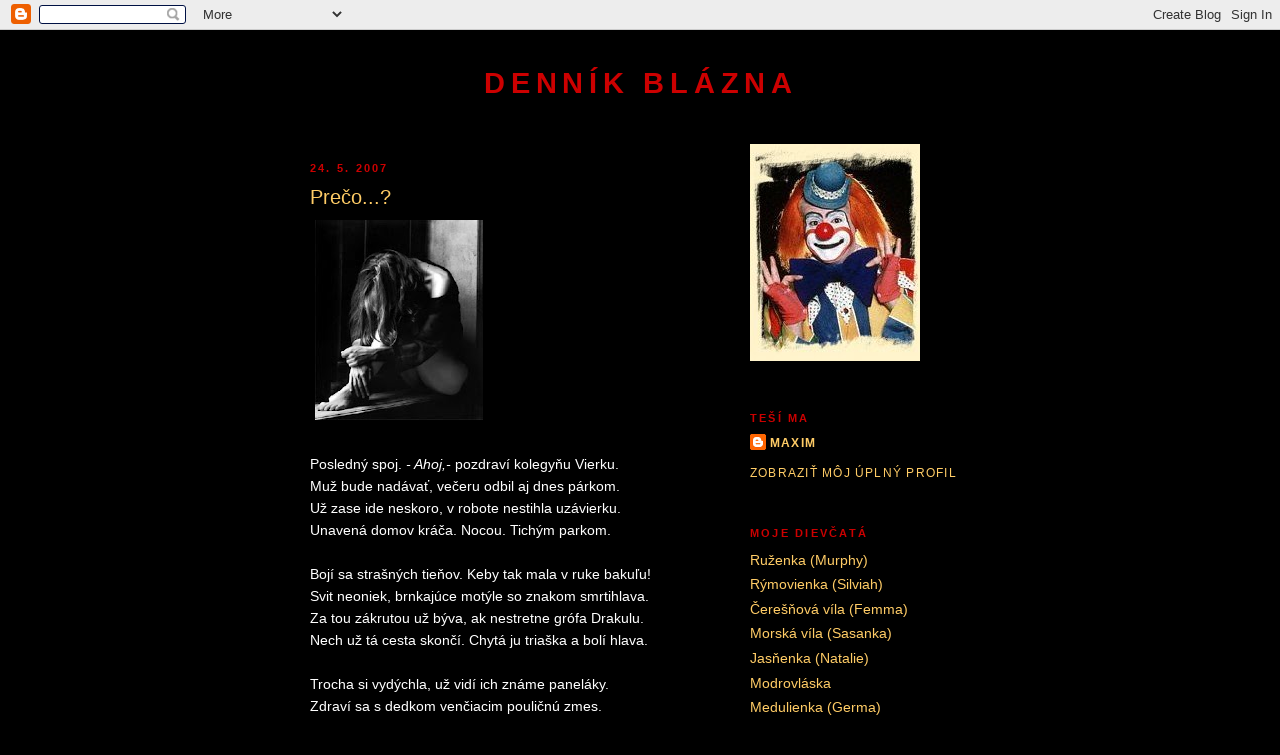

--- FILE ---
content_type: text/html; charset=UTF-8
request_url: https://dennik-blazna.blogspot.com/2007/05/preo.html?showComment=1180089240000
body_size: 25584
content:
<!DOCTYPE html>
<html xmlns='http://www.w3.org/1999/xhtml' xmlns:b='http://www.google.com/2005/gml/b' xmlns:data='http://www.google.com/2005/gml/data' xmlns:expr='http://www.google.com/2005/gml/expr'>
<head>
<link href='https://www.blogger.com/static/v1/widgets/55013136-widget_css_bundle.css' rel='stylesheet' type='text/css'/>
<meta content='text/html; charset=UTF-8' http-equiv='Content-Type'/>
<meta content='blogger' name='generator'/>
<link href='https://dennik-blazna.blogspot.com/favicon.ico' rel='icon' type='image/x-icon'/>
<link href='http://dennik-blazna.blogspot.com/2007/05/preo.html' rel='canonical'/>
<link rel="alternate" type="application/atom+xml" title="Denník blázna - Atom" href="https://dennik-blazna.blogspot.com/feeds/posts/default" />
<link rel="alternate" type="application/rss+xml" title="Denník blázna - RSS" href="https://dennik-blazna.blogspot.com/feeds/posts/default?alt=rss" />
<link rel="service.post" type="application/atom+xml" title="Denník blázna - Atom" href="https://www.blogger.com/feeds/23284652/posts/default" />

<link rel="alternate" type="application/atom+xml" title="Denník blázna - Atom" href="https://dennik-blazna.blogspot.com/feeds/5792509981497859910/comments/default" />
<!--Can't find substitution for tag [blog.ieCssRetrofitLinks]-->
<link href='https://blogger.googleusercontent.com/img/b/R29vZ2xl/AVvXsEiPTfjAL0l-8ojh9YubN2fVu9Dzt-DEkWpB3MD2prHp-RyNIqyN-r3SLl-BVewYlR-iGLJYrzlyFmDOI5_QzpC0n_dfqDNlBfUlTv-OuhN-7bbOLrLE-JEnPHBDnglPHkAVjd9dQQ/s200/sorrow4.jpg' rel='image_src'/>
<meta content='http://dennik-blazna.blogspot.com/2007/05/preo.html' property='og:url'/>
<meta content='Prečo...?' property='og:title'/>
<meta content='Posledný spoj. - Ahoj,-  pozdraví kolegyňu Vierku. Muž bude nadávať, večeru odbil aj dnes párkom. Už zase ide neskoro, v robote nestihla uzá...' property='og:description'/>
<meta content='https://blogger.googleusercontent.com/img/b/R29vZ2xl/AVvXsEiPTfjAL0l-8ojh9YubN2fVu9Dzt-DEkWpB3MD2prHp-RyNIqyN-r3SLl-BVewYlR-iGLJYrzlyFmDOI5_QzpC0n_dfqDNlBfUlTv-OuhN-7bbOLrLE-JEnPHBDnglPHkAVjd9dQQ/w1200-h630-p-k-no-nu/sorrow4.jpg' property='og:image'/>
<title>Denník blázna: Prečo...?</title>
<style id='page-skin-1' type='text/css'><!--
/*
-----------------------------------------------
Blogger Template Style
Name:     Minima Black
Date:     26 Feb 2004
Updated by: Blogger Team
----------------------------------------------- */
/* Use this with templates/template-twocol.html */
body {
background:#000000;
margin:0;
color:#ffffff;
font: x-small "Trebuchet MS", Trebuchet, Verdana, Sans-serif;
font-size/* */:/**/small;
font-size: /**/small;
text-align: center;
}
a:link {
color:#ffcc66;
text-decoration:none;
}
a:visited {
color:#00cccc;
text-decoration:none;
}
a:hover {
color:#ffcc66;
text-decoration:underline;
}
a img {
border-width:0;
}
/* Header
-----------------------------------------------
*/
#header-wrapper {
width:660px;
margin:0 auto 10px;
border:1px solid #000000;
}
#header-inner {
background-position: center;
margin-left: auto;
margin-right: auto;
}
#header {
margin: 5px;
border: 1px solid #000000;
text-align: center;
color:#cc0000;
}
#header h1 {
margin:5px 5px 0;
padding:15px 20px .25em;
line-height:1.2em;
text-transform:uppercase;
letter-spacing:.2em;
font: normal bold 200% 'Trebuchet MS',Trebuchet,Verdana,Sans-serif;
}
#header a {
color:#cc0000;
text-decoration:none;
}
#header a:hover {
color:#cc0000;
}
#header .description {
margin:0 5px 5px;
padding:0 20px 15px;
max-width:700px;
text-transform:uppercase;
letter-spacing:.2em;
line-height: 1.4em;
font: normal normal 78% 'Trebuchet MS', Trebuchet, Verdana, Sans-serif;
color: #ffffff;
}
#header img {
margin-left: auto;
margin-right: auto;
}
/* Outer-Wrapper
----------------------------------------------- */
#outer-wrapper {
width: 660px;
margin:0 auto;
padding:10px;
text-align:left;
font: normal normal 110% 'Trebuchet MS',Trebuchet,Verdana,Sans-serif;
}
#main-wrapper {
width: 410px;
float: left;
word-wrap: break-word; /* fix for long text breaking sidebar float in IE */
overflow: hidden;     /* fix for long non-text content breaking IE sidebar float */
}
#sidebar-wrapper {
width: 220px;
float: right;
word-wrap: break-word; /* fix for long text breaking sidebar float in IE */
overflow: hidden;     /* fix for long non-text content breaking IE sidebar float */
}
/* Headings
----------------------------------------------- */
h2 {
margin:1.5em 0 .75em;
font:normal bold 78% 'Trebuchet MS',Trebuchet,Arial,Verdana,Sans-serif;
line-height: 1.4em;
text-transform:uppercase;
letter-spacing:.2em;
color:#cc0000;
}
/* Posts
-----------------------------------------------
*/
h2.date-header {
margin:1.5em 0 .5em;
}
.post {
margin:.5em 0 1.5em;
border-bottom:1px dotted #000000;
padding-bottom:1.5em;
}
.post h3 {
margin:.25em 0 0;
padding:0 0 4px;
font-size:140%;
font-weight:normal;
line-height:1.4em;
color:#ffcc66;
}
.post h3 a, .post h3 a:visited, .post h3 strong {
display:block;
text-decoration:none;
color:#ffcc66;
font-weight:bold;
}
.post h3 strong, .post h3 a:hover {
color:#ffffff;
}
.post-body {
margin:0 0 .75em;
line-height:1.6em;
}
.post-body blockquote {
line-height:1.3em;
}
.post-footer {
margin: .75em 0;
color:#cc0000;
text-transform:uppercase;
letter-spacing:.1em;
font: normal normal 86% 'Trebuchet MS', Trebuchet, Arial, Verdana, Sans-serif;
line-height: 1.4em;
}
.comment-link {
margin-left:.6em;
}
.post img, table.tr-caption-container {
padding:4px;
border:1px solid #000000;
}
.tr-caption-container img {
border: none;
padding: 0;
}
.post blockquote {
margin:1em 20px;
}
.post blockquote p {
margin:.75em 0;
}
/* Comments
----------------------------------------------- */
#comments h4 {
margin:1em 0;
font-weight: bold;
line-height: 1.4em;
text-transform:uppercase;
letter-spacing:.2em;
color: #cc0000;
}
#comments-block {
margin:1em 0 1.5em;
line-height:1.6em;
}
#comments-block .comment-author {
margin:.5em 0;
}
#comments-block .comment-body {
margin:.25em 0 0;
}
#comments-block .comment-footer {
margin:-.25em 0 2em;
line-height: 1.4em;
text-transform:uppercase;
letter-spacing:.1em;
}
#comments-block .comment-body p {
margin:0 0 .75em;
}
.deleted-comment {
font-style:italic;
color:gray;
}
.feed-links {
clear: both;
line-height: 2.5em;
}
#blog-pager-newer-link {
float: left;
}
#blog-pager-older-link {
float: right;
}
#blog-pager {
text-align: center;
}
/* Sidebar Content
----------------------------------------------- */
.sidebar {
color: #ffffff;
line-height: 1.5em;
}
.sidebar ul {
list-style:none;
margin:0 0 0;
padding:0 0 0;
}
.sidebar li {
margin:0;
padding-top:0;
padding-right:0;
padding-bottom:.25em;
padding-left:15px;
text-indent:-15px;
line-height:1.5em;
}
.sidebar .widget, .main .widget {
border-bottom:1px dotted #000000;
margin:0 0 1.5em;
padding:0 0 1.5em;
}
.main .Blog {
border-bottom-width: 0;
}
/* Profile
----------------------------------------------- */
.profile-img {
float: left;
margin-top: 0;
margin-right: 5px;
margin-bottom: 5px;
margin-left: 0;
padding: 4px;
border: 1px solid #000000;
}
.profile-data {
margin:0;
text-transform:uppercase;
letter-spacing:.1em;
font: normal normal 86% 'Trebuchet MS', Trebuchet, Arial, Verdana, Sans-serif;
color: #cc0000;
font-weight: bold;
line-height: 1.6em;
}
.profile-datablock {
margin:.5em 0 .5em;
}
.profile-textblock {
margin: 0.5em 0;
line-height: 1.6em;
}
.profile-link {
font: normal normal 86% 'Trebuchet MS', Trebuchet, Arial, Verdana, Sans-serif;
text-transform: uppercase;
letter-spacing: .1em;
}
/* Footer
----------------------------------------------- */
#footer {
width:660px;
clear:both;
margin:0 auto;
padding-top:15px;
line-height: 1.6em;
text-transform:uppercase;
letter-spacing:.1em;
text-align: center;
}

--></style>
<link href='https://www.blogger.com/dyn-css/authorization.css?targetBlogID=23284652&amp;zx=3a1795e4-a0c6-4608-82cc-d0c00cfc978b' media='none' onload='if(media!=&#39;all&#39;)media=&#39;all&#39;' rel='stylesheet'/><noscript><link href='https://www.blogger.com/dyn-css/authorization.css?targetBlogID=23284652&amp;zx=3a1795e4-a0c6-4608-82cc-d0c00cfc978b' rel='stylesheet'/></noscript>
<meta name='google-adsense-platform-account' content='ca-host-pub-1556223355139109'/>
<meta name='google-adsense-platform-domain' content='blogspot.com'/>

</head>
<body>
<div class='navbar section' id='navbar'><div class='widget Navbar' data-version='1' id='Navbar1'><script type="text/javascript">
    function setAttributeOnload(object, attribute, val) {
      if(window.addEventListener) {
        window.addEventListener('load',
          function(){ object[attribute] = val; }, false);
      } else {
        window.attachEvent('onload', function(){ object[attribute] = val; });
      }
    }
  </script>
<div id="navbar-iframe-container"></div>
<script type="text/javascript" src="https://apis.google.com/js/platform.js"></script>
<script type="text/javascript">
      gapi.load("gapi.iframes:gapi.iframes.style.bubble", function() {
        if (gapi.iframes && gapi.iframes.getContext) {
          gapi.iframes.getContext().openChild({
              url: 'https://www.blogger.com/navbar/23284652?po\x3d5792509981497859910\x26origin\x3dhttps://dennik-blazna.blogspot.com',
              where: document.getElementById("navbar-iframe-container"),
              id: "navbar-iframe"
          });
        }
      });
    </script><script type="text/javascript">
(function() {
var script = document.createElement('script');
script.type = 'text/javascript';
script.src = '//pagead2.googlesyndication.com/pagead/js/google_top_exp.js';
var head = document.getElementsByTagName('head')[0];
if (head) {
head.appendChild(script);
}})();
</script>
</div></div>
<div id='outer-wrapper'><div id='wrap2'>
<!-- skip links for text browsers -->
<span id='skiplinks' style='display:none;'>
<a href='#main'>skip to main </a> |
      <a href='#sidebar'>skip to sidebar</a>
</span>
<div id='header-wrapper'>
<div class='header section' id='header'><div class='widget Header' data-version='1' id='Header1'>
<div id='header-inner'>
<div class='titlewrapper'>
<h1 class='title'>
<a href='https://dennik-blazna.blogspot.com/'>
Denník blázna
</a>
</h1>
</div>
<div class='descriptionwrapper'>
<p class='description'><span>
</span></p>
</div>
</div>
</div></div>
</div>
<div id='content-wrapper'>
<div id='main-wrapper'>
<div class='main section' id='main'><div class='widget Blog' data-version='1' id='Blog1'>
<div class='blog-posts hfeed'>

          <div class="date-outer">
        
<h2 class='date-header'><span>24. 5. 2007</span></h2>

          <div class="date-posts">
        
<div class='post-outer'>
<div class='post hentry uncustomized-post-template' itemprop='blogPost' itemscope='itemscope' itemtype='http://schema.org/BlogPosting'>
<meta content='https://blogger.googleusercontent.com/img/b/R29vZ2xl/AVvXsEiPTfjAL0l-8ojh9YubN2fVu9Dzt-DEkWpB3MD2prHp-RyNIqyN-r3SLl-BVewYlR-iGLJYrzlyFmDOI5_QzpC0n_dfqDNlBfUlTv-OuhN-7bbOLrLE-JEnPHBDnglPHkAVjd9dQQ/s200/sorrow4.jpg' itemprop='image_url'/>
<meta content='23284652' itemprop='blogId'/>
<meta content='5792509981497859910' itemprop='postId'/>
<a name='5792509981497859910'></a>
<h3 class='post-title entry-title' itemprop='name'>
Prečo...?
</h3>
<div class='post-header'>
<div class='post-header-line-1'></div>
</div>
<div class='post-body entry-content' id='post-body-5792509981497859910' itemprop='description articleBody'>
<a href="https://blogger.googleusercontent.com/img/b/R29vZ2xl/AVvXsEiPTfjAL0l-8ojh9YubN2fVu9Dzt-DEkWpB3MD2prHp-RyNIqyN-r3SLl-BVewYlR-iGLJYrzlyFmDOI5_QzpC0n_dfqDNlBfUlTv-OuhN-7bbOLrLE-JEnPHBDnglPHkAVjd9dQQ/s1600-h/sorrow4.jpg"><img alt="" border="0" id="BLOGGER_PHOTO_ID_5068156061917144594" src="https://blogger.googleusercontent.com/img/b/R29vZ2xl/AVvXsEiPTfjAL0l-8ojh9YubN2fVu9Dzt-DEkWpB3MD2prHp-RyNIqyN-r3SLl-BVewYlR-iGLJYrzlyFmDOI5_QzpC0n_dfqDNlBfUlTv-OuhN-7bbOLrLE-JEnPHBDnglPHkAVjd9dQQ/s200/sorrow4.jpg" style="CURSOR: hand" /></a><br /><div><br /><div><div><div><div><div><div><div></div><div>Posledný spoj. <em>- Ahoj,-</em> pozdraví kolegyňu Vierku.<br />Muž bude nadávať, večeru odbil aj dnes párkom.<br />Už zase ide neskoro, v robote nestihla uzávierku.<br />Unavená domov kráča. Nocou. Tichým parkom.<br /><br />Bojí sa strašných tieňov. Keby tak mala v ruke bakuľu!<br />Svit neoniek, brnkajúce motýle so znakom smrtihlava.<br />Za tou zákrutou už býva, ak nestretne grófa Drakulu.<br />Nech už tá cesta skončí. Chytá ju triaška a bolí hlava.<br /><br />Trocha si vydýchla, už vidí ich známe paneláky.<br />Zdraví sa s dedkom venčiacim pouličnú zmes.<br />A ešte obísť jeden výkop a preskočiť dve mláky...<br />Zajtra to musí dokončiť. Nechce sa báť ako dnes.<br /><br />Konečne pri bráne... Z tieňa vystupujú dvaja chlapi.<br /><em>- Dobrý večer! Otvoríte nám? Zabudol som si kľúče. -</em><br />Otvára. Púšťa ich a že ich nepozná? Vôbec ju netrápi.<br />Pár schodov k výťahu. Na cestu svietia žiarovky lúče.<br /><br />Privolá lift. Prečo ich púšťala? Sú divní a jeden kríva.<br /><em>- Kam to bude? Až hore?-</em> Trocha sa bojí a zas tá zimnica.<br />Muži sa zasmejú. Výťahom šíri sa zápach potu a piva.<br />Jeden z nich stlačil gombík. Konečná stanica. Pivnica.<br /><br />Ucíti úder. Hviezdičky. Tma a krv sa valí z pery.<br />Kopance do brucha. Direkt a už padá prudko dole.<br />Šaty z nej trhajú. <em>- Nie! -</em> Veľký nôž na hrdlo mieri.<br />Trasie sa. Od zimy? Od strachu? Krvavé telo holé.<br /><br /><em>- Vstávaj!-</em> jeden ju zdvíha za vlasy k sebe prudko hore.<br /><em>- Kľakni si ty, kurva! Nebráň sa! Viem, že sa ti to ľúbi. -</em><br />Bože, snáď tu neumrie! Na zemi aj na nej krvavé more.<br />Ďalšia facka. Koľká už? - <em>Nebráň sa! Ber si ho do huby! -</em><br /><br /><em>- Ty tam tak nestoj, nefajči, nezáviď. Poteš mladú pani. -</em><br />Odrazu necíti žiadnu bolesť a už len tu potichu vzlyká.<br />Nech už to skončí! Žiarovka zhasla a tma ako v bani.<br />Druhý pokľakne, chytí ju za zadok, kruto do nej vniká.<br /><br />To ticho. Leží jak v ringu, zvracia. Už skončila tá hrôza?<br />Chýba jej kabelka, na krku šrám. Pamiatka na retiazku.<br />Čo teraz zažila, bol odvar hororu. Žiadna poézia. Próza.<br />Špinavá, opľutá. Nájde si ešte niekedy recept na lásku?<br /><br />Lekárska prehliadka. Psychológ a tie manželove oči...<br />Čakanie. Chodby. Hlúpe otázky na policajnej stanici.<br />Nechápe, necíti, omdlieva a celý svet sa s ňou točí.<br />Stále sa vracia to peklo prežité v krvavej v pivnici.<br /><br /><em>- Tak už ich majú!-</em> smutný manžel jej podáva noviny.<br />Prehltá tabletku a trasúcou rukou si dáva pery k vode.<br />Číta tú správu, neverí očiam. To hádam nie! Nevinní?<br />Sudca ich prepustil. Vyšetrovanie prebehne na slobode...</div></div></div></div></div></div></div></div>
<div style='clear: both;'></div>
</div>
<div class='post-footer'>
<div class='post-footer-line post-footer-line-1'>
<span class='post-author vcard'>
napísal pre vás
<span class='fn' itemprop='author' itemscope='itemscope' itemtype='http://schema.org/Person'>
<meta content='https://www.blogger.com/profile/13567397070094256179' itemprop='url'/>
<a class='g-profile' href='https://www.blogger.com/profile/13567397070094256179' rel='author' title='author profile'>
<span itemprop='name'>maxim</span>
</a>
</span>
</span>
<span class='post-timestamp'>
</span>
<span class='post-comment-link'>
</span>
<span class='post-icons'>
<span class='item-control blog-admin pid-1262940084'>
<a href='https://www.blogger.com/post-edit.g?blogID=23284652&postID=5792509981497859910&from=pencil' title='Upraviť príspevok'>
<img alt='' class='icon-action' height='18' src='https://resources.blogblog.com/img/icon18_edit_allbkg.gif' width='18'/>
</a>
</span>
</span>
<div class='post-share-buttons goog-inline-block'>
</div>
</div>
<div class='post-footer-line post-footer-line-2'>
<span class='post-labels'>
</span>
</div>
<div class='post-footer-line post-footer-line-3'>
<span class='post-location'>
</span>
</div>
</div>
</div>
<div class='comments' id='comments'>
<a name='comments'></a>
<h4>60 komentárov:</h4>
<div id='Blog1_comments-block-wrapper'>
<dl class='avatar-comment-indent' id='comments-block'>
<dt class='comment-author ' id='c555486080513015820'>
<a name='c555486080513015820'></a>
<div class="avatar-image-container avatar-stock"><span dir="ltr"><img src="//resources.blogblog.com/img/blank.gif" width="35" height="35" alt="" title="Anonymn&yacute;">

</span></div>
Anonymný
povedal(a)...
</dt>
<dd class='comment-body' id='Blog1_cmt-555486080513015820'>
<p>
ach, maxim, viem, ze sa to stava, ale je to strasne, strasne, strasne...
</p>
</dd>
<dd class='comment-footer'>
<span class='comment-timestamp'>
<a href='https://dennik-blazna.blogspot.com/2007/05/preo.html?showComment=1180029840000#c555486080513015820' title='comment permalink'>
24.5.07
</a>
<span class='item-control blog-admin pid-216314871'>
<a class='comment-delete' href='https://www.blogger.com/comment/delete/23284652/555486080513015820' title='Odstrániť komentár'>
<img src='https://resources.blogblog.com/img/icon_delete13.gif'/>
</a>
</span>
</span>
</dd>
<dt class='comment-author ' id='c5538252687676228640'>
<a name='c5538252687676228640'></a>
<div class="avatar-image-container vcard"><span dir="ltr"><a href="https://www.blogger.com/profile/17401603789242965080" target="" rel="nofollow" onclick="" class="avatar-hovercard" id="av-5538252687676228640-17401603789242965080"><img src="https://resources.blogblog.com/img/blank.gif" width="35" height="35" class="delayLoad" style="display: none;" longdesc="//blogger.googleusercontent.com/img/b/R29vZ2xl/AVvXsEh73-FLLS_xjwFcMy1DnE7bqXun4hoZx-MJ4WAqxojmGM7ZVxGSkAp0DHvYzXxuk_r_oUk9q6QMrwjkuatDUEvSNY7b0NtWDThL2t33SSn-Hfk04GAfxWcD-6xxCdPZCTQ/s45-c/femma.jpg" alt="" title="femma">

<noscript><img src="//blogger.googleusercontent.com/img/b/R29vZ2xl/AVvXsEh73-FLLS_xjwFcMy1DnE7bqXun4hoZx-MJ4WAqxojmGM7ZVxGSkAp0DHvYzXxuk_r_oUk9q6QMrwjkuatDUEvSNY7b0NtWDThL2t33SSn-Hfk04GAfxWcD-6xxCdPZCTQ/s45-c/femma.jpg" width="35" height="35" class="photo" alt=""></noscript></a></span></div>
<a href='https://www.blogger.com/profile/17401603789242965080' rel='nofollow'>femma</a>
povedal(a)...
</dt>
<dd class='comment-body' id='Blog1_cmt-5538252687676228640'>
<p>
ach, max, nočná mora každej ženy...neviem, či sa dá s takým niečim vôbec ďalej žiť!
</p>
</dd>
<dd class='comment-footer'>
<span class='comment-timestamp'>
<a href='https://dennik-blazna.blogspot.com/2007/05/preo.html?showComment=1180030740000#c5538252687676228640' title='comment permalink'>
24.5.07
</a>
<span class='item-control blog-admin pid-1615678744'>
<a class='comment-delete' href='https://www.blogger.com/comment/delete/23284652/5538252687676228640' title='Odstrániť komentár'>
<img src='https://resources.blogblog.com/img/icon_delete13.gif'/>
</a>
</span>
</span>
</dd>
<dt class='comment-author ' id='c5143974042080128197'>
<a name='c5143974042080128197'></a>
<div class="avatar-image-container avatar-stock"><span dir="ltr"><a href="https://www.blogger.com/profile/17078389039429850709" target="" rel="nofollow" onclick="" class="avatar-hovercard" id="av-5143974042080128197-17078389039429850709"><img src="//www.blogger.com/img/blogger_logo_round_35.png" width="35" height="35" alt="" title="Silviah">

</a></span></div>
<a href='https://www.blogger.com/profile/17078389039429850709' rel='nofollow'>Silviah</a>
povedal(a)...
</dt>
<dd class='comment-body' id='Blog1_cmt-5143974042080128197'>
<p>
Vyberáš tvrdo, neľútostne, ale -žiaľ - presne.
</p>
</dd>
<dd class='comment-footer'>
<span class='comment-timestamp'>
<a href='https://dennik-blazna.blogspot.com/2007/05/preo.html?showComment=1180035840000#c5143974042080128197' title='comment permalink'>
24.5.07
</a>
<span class='item-control blog-admin pid-1307893815'>
<a class='comment-delete' href='https://www.blogger.com/comment/delete/23284652/5143974042080128197' title='Odstrániť komentár'>
<img src='https://resources.blogblog.com/img/icon_delete13.gif'/>
</a>
</span>
</span>
</dd>
<dt class='comment-author ' id='c4460869578407709679'>
<a name='c4460869578407709679'></a>
<div class="avatar-image-container vcard"><span dir="ltr"><a href="https://www.blogger.com/profile/13853456919602570948" target="" rel="nofollow" onclick="" class="avatar-hovercard" id="av-4460869578407709679-13853456919602570948"><img src="https://resources.blogblog.com/img/blank.gif" width="35" height="35" class="delayLoad" style="display: none;" longdesc="" alt="" title="Astra">

<noscript><img src="" width="35" height="35" class="photo" alt=""></noscript></a></span></div>
<a href='https://www.blogger.com/profile/13853456919602570948' rel='nofollow'>Astra</a>
povedal(a)...
</dt>
<dd class='comment-body' id='Blog1_cmt-4460869578407709679'>
<p>
Otrasne, to nepotrebuje ani komentar ! Myslim ten obsah.
</p>
</dd>
<dd class='comment-footer'>
<span class='comment-timestamp'>
<a href='https://dennik-blazna.blogspot.com/2007/05/preo.html?showComment=1180037160000#c4460869578407709679' title='comment permalink'>
24.5.07
</a>
<span class='item-control blog-admin pid-1748731021'>
<a class='comment-delete' href='https://www.blogger.com/comment/delete/23284652/4460869578407709679' title='Odstrániť komentár'>
<img src='https://resources.blogblog.com/img/icon_delete13.gif'/>
</a>
</span>
</span>
</dd>
<dt class='comment-author ' id='c9076076022866125468'>
<a name='c9076076022866125468'></a>
<div class="avatar-image-container vcard"><span dir="ltr"><a href="https://www.blogger.com/profile/10574491789560876934" target="" rel="nofollow" onclick="" class="avatar-hovercard" id="av-9076076022866125468-10574491789560876934"><img src="https://resources.blogblog.com/img/blank.gif" width="35" height="35" class="delayLoad" style="display: none;" longdesc="//blogger.googleusercontent.com/img/b/R29vZ2xl/AVvXsEgRh2-_1RmGYbeKjZqOM2yMOvJukwmAUXoTslVvwwj-wM87QFL55roZ8GtkgZD-XDrxOsOSsL_wGeGpFNb8wfXPrfnXXz2Jtz7umhrwqVn1A3D4uqvx7WRMZ54ijZN0/s45-c/vila_instagram.jpg" alt="" title="Pustovn&iacute;&#269;ka">

<noscript><img src="//blogger.googleusercontent.com/img/b/R29vZ2xl/AVvXsEgRh2-_1RmGYbeKjZqOM2yMOvJukwmAUXoTslVvwwj-wM87QFL55roZ8GtkgZD-XDrxOsOSsL_wGeGpFNb8wfXPrfnXXz2Jtz7umhrwqVn1A3D4uqvx7WRMZ54ijZN0/s45-c/vila_instagram.jpg" width="35" height="35" class="photo" alt=""></noscript></a></span></div>
<a href='https://www.blogger.com/profile/10574491789560876934' rel='nofollow'>Pustovníčka</a>
povedal(a)...
</dt>
<dd class='comment-body' id='Blog1_cmt-9076076022866125468'>
<p>
Preco sa taketo veci stavaju?! A preco sa take veci malo trestaju?! Je to hrozny pribeh a skladam obdiv zenam, ktore napriek takymto hroznym skusenostiam, dokazu este milovat ... Smutne.
</p>
</dd>
<dd class='comment-footer'>
<span class='comment-timestamp'>
<a href='https://dennik-blazna.blogspot.com/2007/05/preo.html?showComment=1180037400000#c9076076022866125468' title='comment permalink'>
24.5.07
</a>
<span class='item-control blog-admin pid-622121588'>
<a class='comment-delete' href='https://www.blogger.com/comment/delete/23284652/9076076022866125468' title='Odstrániť komentár'>
<img src='https://resources.blogblog.com/img/icon_delete13.gif'/>
</a>
</span>
</span>
</dd>
<dt class='comment-author ' id='c5959867166299819423'>
<a name='c5959867166299819423'></a>
<div class="avatar-image-container vcard"><span dir="ltr"><a href="https://www.blogger.com/profile/03293197130663505555" target="" rel="nofollow" onclick="" class="avatar-hovercard" id="av-5959867166299819423-03293197130663505555"><img src="https://resources.blogblog.com/img/blank.gif" width="35" height="35" class="delayLoad" style="display: none;" longdesc="//blogger.googleusercontent.com/img/b/R29vZ2xl/AVvXsEg2e-5K5VgTZ0wYI2hipsgo1PsvkSsbEp7TExJR1NDd_Zc2e13extpN4KpkLmILws5FygaxRGqGDOvrRh2urlxp-LUxPEn4hwKadhxlA8bdZqnZEKgM3nFwzMDhRDJUUCQ/s45-c/mot&yacute;&#318;.jpg" alt="" title="mot&yacute;&#318;">

<noscript><img src="//blogger.googleusercontent.com/img/b/R29vZ2xl/AVvXsEg2e-5K5VgTZ0wYI2hipsgo1PsvkSsbEp7TExJR1NDd_Zc2e13extpN4KpkLmILws5FygaxRGqGDOvrRh2urlxp-LUxPEn4hwKadhxlA8bdZqnZEKgM3nFwzMDhRDJUUCQ/s45-c/mot&yacute;&#318;.jpg" width="35" height="35" class="photo" alt=""></noscript></a></span></div>
<a href='https://www.blogger.com/profile/03293197130663505555' rel='nofollow'>motýľ</a>
povedal(a)...
</dt>
<dd class='comment-body' id='Blog1_cmt-5959867166299819423'>
<p>
Kedze to zakon pripusta, aj toto sa stava, mas dobreho advokata,si vonku.<BR/>na obete nasilia by mal mysliet hlavne zakonodarca, poslanci.naozaj su niekedy viac chraneni pachatelia ako obete trest.cinov. v tomto zmysle by sa mi pacilo, aby bola basen publikovana na viditelnejsom mieste.<BR/>naozaj je to otrasne a naozaj sa to deje.
</p>
</dd>
<dd class='comment-footer'>
<span class='comment-timestamp'>
<a href='https://dennik-blazna.blogspot.com/2007/05/preo.html?showComment=1180045800000#c5959867166299819423' title='comment permalink'>
25.5.07
</a>
<span class='item-control blog-admin pid-1910435806'>
<a class='comment-delete' href='https://www.blogger.com/comment/delete/23284652/5959867166299819423' title='Odstrániť komentár'>
<img src='https://resources.blogblog.com/img/icon_delete13.gif'/>
</a>
</span>
</span>
</dd>
<dt class='comment-author ' id='c148520323595608149'>
<a name='c148520323595608149'></a>
<div class="avatar-image-container avatar-stock"><span dir="ltr"><img src="//resources.blogblog.com/img/blank.gif" width="35" height="35" alt="" title="Anonymn&yacute;">

</span></div>
Anonymný
povedal(a)...
</dt>
<dd class='comment-body' id='Blog1_cmt-148520323595608149'>
<p>
boze....
</p>
</dd>
<dd class='comment-footer'>
<span class='comment-timestamp'>
<a href='https://dennik-blazna.blogspot.com/2007/05/preo.html?showComment=1180076640000#c148520323595608149' title='comment permalink'>
25.5.07
</a>
<span class='item-control blog-admin pid-216314871'>
<a class='comment-delete' href='https://www.blogger.com/comment/delete/23284652/148520323595608149' title='Odstrániť komentár'>
<img src='https://resources.blogblog.com/img/icon_delete13.gif'/>
</a>
</span>
</span>
</dd>
<dt class='comment-author ' id='c925121958640828680'>
<a name='c925121958640828680'></a>
<div class="avatar-image-container avatar-stock"><span dir="ltr"><a href="https://www.blogger.com/profile/06473902715660972137" target="" rel="nofollow" onclick="" class="avatar-hovercard" id="av-925121958640828680-06473902715660972137"><img src="//www.blogger.com/img/blogger_logo_round_35.png" width="35" height="35" alt="" title="lizardik">

</a></span></div>
<a href='https://www.blogger.com/profile/06473902715660972137' rel='nofollow'>lizardik</a>
povedal(a)...
</dt>
<dd class='comment-body' id='Blog1_cmt-925121958640828680'>
<p>
do kelu!, chcem späť stredovek, kradol si - odtnú ti ruky, znásilnil si - odtnú ti, a hotovo, žiadne výnimky, žiadne zľutovanie, do kelu!
</p>
</dd>
<dd class='comment-footer'>
<span class='comment-timestamp'>
<a href='https://dennik-blazna.blogspot.com/2007/05/preo.html?showComment=1180089240000#c925121958640828680' title='comment permalink'>
25.5.07
</a>
<span class='item-control blog-admin pid-1844406685'>
<a class='comment-delete' href='https://www.blogger.com/comment/delete/23284652/925121958640828680' title='Odstrániť komentár'>
<img src='https://resources.blogblog.com/img/icon_delete13.gif'/>
</a>
</span>
</span>
</dd>
<dt class='comment-author ' id='c3947789243783001675'>
<a name='c3947789243783001675'></a>
<div class="avatar-image-container vcard"><span dir="ltr"><a href="https://www.blogger.com/profile/06136853292426468362" target="" rel="nofollow" onclick="" class="avatar-hovercard" id="av-3947789243783001675-06136853292426468362"><img src="https://resources.blogblog.com/img/blank.gif" width="35" height="35" class="delayLoad" style="display: none;" longdesc="//blogger.googleusercontent.com/img/b/R29vZ2xl/AVvXsEjNQdhBXfk18bf6uMup8SkTh1pvFTP2se3xQx2SGT4XwmJ6Fd3ks5-BU2t4HiudCv59G7yVXqaQRKWUjXBGTp5lQb1pWZYwbS8-l1O-9sz-ZIJcz8fZbJy0D0DMkSVY_sQ/s45-c/Son_of_the_Sea_by_budgie.jpg" alt="" title="sas">

<noscript><img src="//blogger.googleusercontent.com/img/b/R29vZ2xl/AVvXsEjNQdhBXfk18bf6uMup8SkTh1pvFTP2se3xQx2SGT4XwmJ6Fd3ks5-BU2t4HiudCv59G7yVXqaQRKWUjXBGTp5lQb1pWZYwbS8-l1O-9sz-ZIJcz8fZbJy0D0DMkSVY_sQ/s45-c/Son_of_the_Sea_by_budgie.jpg" width="35" height="35" class="photo" alt=""></noscript></a></span></div>
<a href='https://www.blogger.com/profile/06136853292426468362' rel='nofollow'>sas</a>
povedal(a)...
</dt>
<dd class='comment-body' id='Blog1_cmt-3947789243783001675'>
<p>
to je priserne, ale tvrda skutocnost.<BR/>pripomenulo mi to knihu, ktoru som citala.odhliadnuc od hroz (lebo aj na tej policajnej stanici si dotycna hrozy prezila znovu a mozno aj ineho druhu)ktore na citatela "vyskocia" z basne si ju vymakal tradicne tip-top.<BR/>Si proste na to macher!Ved to vo mne vyvolalo najprv pocit hrozy a potom pocit nasr.....i. <BR/>Vedela som, ze prides s niecim echtovnym, ked si tak dlho nic nepostol...
</p>
</dd>
<dd class='comment-footer'>
<span class='comment-timestamp'>
<a href='https://dennik-blazna.blogspot.com/2007/05/preo.html?showComment=1180095000000#c3947789243783001675' title='comment permalink'>
25.5.07
</a>
<span class='item-control blog-admin pid-961230837'>
<a class='comment-delete' href='https://www.blogger.com/comment/delete/23284652/3947789243783001675' title='Odstrániť komentár'>
<img src='https://resources.blogblog.com/img/icon_delete13.gif'/>
</a>
</span>
</span>
</dd>
<dt class='comment-author ' id='c2065606995653845084'>
<a name='c2065606995653845084'></a>
<div class="avatar-image-container avatar-stock"><span dir="ltr"><a href="https://www.blogger.com/profile/10943187518595091840" target="" rel="nofollow" onclick="" class="avatar-hovercard" id="av-2065606995653845084-10943187518595091840"><img src="//www.blogger.com/img/blogger_logo_round_35.png" width="35" height="35" alt="" title="murphy">

</a></span></div>
<a href='https://www.blogger.com/profile/10943187518595091840' rel='nofollow'>murphy</a>
povedal(a)...
</dt>
<dd class='comment-body' id='Blog1_cmt-2065606995653845084'>
<p>
mráz mi behá po chrbte, max...<BR/>Niekto povie, že sa nemáme znížiť k pomste a požadovať oko za oko, zub za zub.<BR/>Nie odťať, ako navrhuje lizardik. Urobiť im presne to isté. Vrátane absolvovania lekárskej prehliadky a policajného výsluchu. Inak by sa potom chlapci zabávali. <BR/>Niekedy je spravodlivosť bezmocná...
</p>
</dd>
<dd class='comment-footer'>
<span class='comment-timestamp'>
<a href='https://dennik-blazna.blogspot.com/2007/05/preo.html?showComment=1180106520000#c2065606995653845084' title='comment permalink'>
25.5.07
</a>
<span class='item-control blog-admin pid-1404501252'>
<a class='comment-delete' href='https://www.blogger.com/comment/delete/23284652/2065606995653845084' title='Odstrániť komentár'>
<img src='https://resources.blogblog.com/img/icon_delete13.gif'/>
</a>
</span>
</span>
</dd>
<dt class='comment-author blog-author' id='c563795703998136312'>
<a name='c563795703998136312'></a>
<div class="avatar-image-container avatar-stock"><span dir="ltr"><a href="https://www.blogger.com/profile/13567397070094256179" target="" rel="nofollow" onclick="" class="avatar-hovercard" id="av-563795703998136312-13567397070094256179"><img src="//www.blogger.com/img/blogger_logo_round_35.png" width="35" height="35" alt="" title="maxim">

</a></span></div>
<a href='https://www.blogger.com/profile/13567397070094256179' rel='nofollow'>maxim</a>
povedal(a)...
</dt>
<dd class='comment-body' id='Blog1_cmt-563795703998136312'>
<p>
Krásny deň...bol som dlho preč, ale už som tu pre vás...vonku je 32stupňov, odložte si, nebojte, u nás sa nekradne, aj keď ste na Slovensku...<BR/>Vítam vás v Kaviarni U Maxima...<BR/> Murphy, môžem si rozopnúť pár gombíkov na košeli? :-)<BR/> Dáte si kávu? Femma sladíš? Silvinka, dezertík? Čokoláda pôsobí blahodárne na náladu...<BR/> Astra, Pustovníčka, nealko? Nie? Sekt, alebo štvrtku bieleho?<BR/> Motýľ a Sasanka..Pinacoladu a niečo slané...? Radšej dva betóny? Arwen, Lizardík.. Colu? Máme aj ľadový čaj..<BR/> Murphy, Os..Tú kávu Viedenskú? Dajte pozor nech sa vám tá šľahačka nerozgvedlí...milujem ten výraz...:-))<BR/> Dík os, že si obohatila môj slovník a prepáč mi to vykradnutie...ale každý dnes kradne...:-)) <BR/> murphy v Lídli majú neoprénové obleky...:-))<BR/> <BR/> dúfam, že ste sa dobre cítili, takže pre každého jeden sekt na účet podniku...ďakujem za návštevu
</p>
</dd>
<dd class='comment-footer'>
<span class='comment-timestamp'>
<a href='https://dennik-blazna.blogspot.com/2007/05/preo.html?showComment=1180186980000#c563795703998136312' title='comment permalink'>
26.5.07
</a>
<span class='item-control blog-admin pid-1262940084'>
<a class='comment-delete' href='https://www.blogger.com/comment/delete/23284652/563795703998136312' title='Odstrániť komentár'>
<img src='https://resources.blogblog.com/img/icon_delete13.gif'/>
</a>
</span>
</span>
</dd>
<dt class='comment-author ' id='c3224101058207252531'>
<a name='c3224101058207252531'></a>
<div class="avatar-image-container avatar-stock"><span dir="ltr"><a href="https://www.blogger.com/profile/01723699917106114544" target="" rel="nofollow" onclick="" class="avatar-hovercard" id="av-3224101058207252531-01723699917106114544"><img src="//www.blogger.com/img/blogger_logo_round_35.png" width="35" height="35" alt="" title="ostrovanka">

</a></span></div>
<a href='https://www.blogger.com/profile/01723699917106114544' rel='nofollow'>ostrovanka</a>
povedal(a)...
</dt>
<dd class='comment-body' id='Blog1_cmt-3224101058207252531'>
<p>
max :) dostavas vynimocne pravo pouzivat moj vyraz "rozgvedli"<BR/>.<BR/>za tu kávicku dakujem a ak by to slo, poprosim aj stipku skorice :) a bez cukru :)<BR/>.<BR/>mozem si vymenit sekt za grapovy dzus?
</p>
</dd>
<dd class='comment-footer'>
<span class='comment-timestamp'>
<a href='https://dennik-blazna.blogspot.com/2007/05/preo.html?showComment=1180188060000#c3224101058207252531' title='comment permalink'>
26.5.07
</a>
<span class='item-control blog-admin pid-913029127'>
<a class='comment-delete' href='https://www.blogger.com/comment/delete/23284652/3224101058207252531' title='Odstrániť komentár'>
<img src='https://resources.blogblog.com/img/icon_delete13.gif'/>
</a>
</span>
</span>
</dd>
<dt class='comment-author ' id='c8855283067955356082'>
<a name='c8855283067955356082'></a>
<div class="avatar-image-container avatar-stock"><span dir="ltr"><a href="https://www.blogger.com/profile/01723699917106114544" target="" rel="nofollow" onclick="" class="avatar-hovercard" id="av-8855283067955356082-01723699917106114544"><img src="//www.blogger.com/img/blogger_logo_round_35.png" width="35" height="35" alt="" title="ostrovanka">

</a></span></div>
<a href='https://www.blogger.com/profile/01723699917106114544' rel='nofollow'>ostrovanka</a>
povedal(a)...
</dt>
<dd class='comment-body' id='Blog1_cmt-8855283067955356082'>
<p>
A ešte mi napadá: "Bol som dlho preč" je knižný názov pre "Prelet nad kukučím hniezdom"<BR/><BR/>Chceš nám tým niečo naznačiť ? :))))
</p>
</dd>
<dd class='comment-footer'>
<span class='comment-timestamp'>
<a href='https://dennik-blazna.blogspot.com/2007/05/preo.html?showComment=1180189740000#c8855283067955356082' title='comment permalink'>
26.5.07
</a>
<span class='item-control blog-admin pid-913029127'>
<a class='comment-delete' href='https://www.blogger.com/comment/delete/23284652/8855283067955356082' title='Odstrániť komentár'>
<img src='https://resources.blogblog.com/img/icon_delete13.gif'/>
</a>
</span>
</span>
</dd>
<dt class='comment-author blog-author' id='c2533077310251622361'>
<a name='c2533077310251622361'></a>
<div class="avatar-image-container avatar-stock"><span dir="ltr"><a href="https://www.blogger.com/profile/13567397070094256179" target="" rel="nofollow" onclick="" class="avatar-hovercard" id="av-2533077310251622361-13567397070094256179"><img src="//www.blogger.com/img/blogger_logo_round_35.png" width="35" height="35" alt="" title="maxim">

</a></span></div>
<a href='https://www.blogger.com/profile/13567397070094256179' rel='nofollow'>maxim</a>
povedal(a)...
</dt>
<dd class='comment-body' id='Blog1_cmt-2533077310251622361'>
<p>
Os, ďakujem za licenciu, aspoň mi to neukradnú japonci...:-))<BR/> Jasné...štipka škorice a bez cukru..držíš po tých narodkách diétu...?<BR/> Za sekt dávame dva grepáky so slamkou a dáždníčkom...:-)
</p>
</dd>
<dd class='comment-footer'>
<span class='comment-timestamp'>
<a href='https://dennik-blazna.blogspot.com/2007/05/preo.html?showComment=1180193460000#c2533077310251622361' title='comment permalink'>
26.5.07
</a>
<span class='item-control blog-admin pid-1262940084'>
<a class='comment-delete' href='https://www.blogger.com/comment/delete/23284652/2533077310251622361' title='Odstrániť komentár'>
<img src='https://resources.blogblog.com/img/icon_delete13.gif'/>
</a>
</span>
</span>
</dd>
<dt class='comment-author blog-author' id='c3954530979211264864'>
<a name='c3954530979211264864'></a>
<div class="avatar-image-container avatar-stock"><span dir="ltr"><a href="https://www.blogger.com/profile/13567397070094256179" target="" rel="nofollow" onclick="" class="avatar-hovercard" id="av-3954530979211264864-13567397070094256179"><img src="//www.blogger.com/img/blogger_logo_round_35.png" width="35" height="35" alt="" title="maxim">

</a></span></div>
<a href='https://www.blogger.com/profile/13567397070094256179' rel='nofollow'>maxim</a>
povedal(a)...
</dt>
<dd class='comment-body' id='Blog1_cmt-3954530979211264864'>
<p>
Os, nevšimla si si náhodou, ako sa volá môj blog...? Ale ináč som zdravý...:-)))a je mi celkom fajn..
</p>
</dd>
<dd class='comment-footer'>
<span class='comment-timestamp'>
<a href='https://dennik-blazna.blogspot.com/2007/05/preo.html?showComment=1180193760000#c3954530979211264864' title='comment permalink'>
26.5.07
</a>
<span class='item-control blog-admin pid-1262940084'>
<a class='comment-delete' href='https://www.blogger.com/comment/delete/23284652/3954530979211264864' title='Odstrániť komentár'>
<img src='https://resources.blogblog.com/img/icon_delete13.gif'/>
</a>
</span>
</span>
</dd>
<dt class='comment-author ' id='c1023444291322005621'>
<a name='c1023444291322005621'></a>
<div class="avatar-image-container avatar-stock"><span dir="ltr"><img src="//resources.blogblog.com/img/blank.gif" width="35" height="35" alt="" title="Anonymn&yacute;">

</span></div>
Anonymný
povedal(a)...
</dt>
<dd class='comment-body' id='Blog1_cmt-1023444291322005621'>
<p>
:)<BR/>bolo tu prijemne<BR/>a cola alebo ladovy caj/broskynovy/ bola spravna volba pre mna<BR/><BR/>pekny vecer prajem, pridem znovu..
</p>
</dd>
<dd class='comment-footer'>
<span class='comment-timestamp'>
<a href='https://dennik-blazna.blogspot.com/2007/05/preo.html?showComment=1180198500000#c1023444291322005621' title='comment permalink'>
26.5.07
</a>
<span class='item-control blog-admin pid-216314871'>
<a class='comment-delete' href='https://www.blogger.com/comment/delete/23284652/1023444291322005621' title='Odstrániť komentár'>
<img src='https://resources.blogblog.com/img/icon_delete13.gif'/>
</a>
</span>
</span>
</dd>
<dt class='comment-author ' id='c6993728892599880721'>
<a name='c6993728892599880721'></a>
<div class="avatar-image-container avatar-stock"><span dir="ltr"><a href="https://www.blogger.com/profile/10943187518595091840" target="" rel="nofollow" onclick="" class="avatar-hovercard" id="av-6993728892599880721-10943187518595091840"><img src="//www.blogger.com/img/blogger_logo_round_35.png" width="35" height="35" alt="" title="murphy">

</a></span></div>
<a href='https://www.blogger.com/profile/10943187518595091840' rel='nofollow'>murphy</a>
povedal(a)...
</dt>
<dd class='comment-body' id='Blog1_cmt-6993728892599880721'>
<p>
max, môžeš. A vraj pomáha, aj keď nie je vtrepaná v nohaviciach... tá košeľa. Lepšie prefukuje :)<BR/>Kávičku ja mliekom, ani šľahačkou nekazím. Ľúbim silnú, horkú, takú nízkotlakovú a k tomu veľa minerálky (aby ma vskutku na zem nešvihlo)<BR/>No a v nealku som za jedno s Ostrovankou. Grep milujem, najviac červený. Nie som náročná, však?<BR/>Inak v tomto teple kašlem na neoprén. Radšej nebudem tlačiť :)<BR/>Ďakujem za príjemné pohostenie.
</p>
</dd>
<dd class='comment-footer'>
<span class='comment-timestamp'>
<a href='https://dennik-blazna.blogspot.com/2007/05/preo.html?showComment=1180200300000#c6993728892599880721' title='comment permalink'>
26.5.07
</a>
<span class='item-control blog-admin pid-1404501252'>
<a class='comment-delete' href='https://www.blogger.com/comment/delete/23284652/6993728892599880721' title='Odstrániť komentár'>
<img src='https://resources.blogblog.com/img/icon_delete13.gif'/>
</a>
</span>
</span>
</dd>
<dt class='comment-author ' id='c4792076123475216802'>
<a name='c4792076123475216802'></a>
<div class="avatar-image-container avatar-stock"><span dir="ltr"><a href="https://www.blogger.com/profile/10943187518595091840" target="" rel="nofollow" onclick="" class="avatar-hovercard" id="av-4792076123475216802-10943187518595091840"><img src="//www.blogger.com/img/blogger_logo_round_35.png" width="35" height="35" alt="" title="murphy">

</a></span></div>
<a href='https://www.blogger.com/profile/10943187518595091840' rel='nofollow'>murphy</a>
povedal(a)...
</dt>
<dd class='comment-body' id='Blog1_cmt-4792076123475216802'>
<p>
inak... pri Tvojich slovách "bol som dlho preč" sa mi tiež v prvej chvíli v hlave objavil obrovský indián, kráčajúci poľom vdiaľ :))
</p>
</dd>
<dd class='comment-footer'>
<span class='comment-timestamp'>
<a href='https://dennik-blazna.blogspot.com/2007/05/preo.html?showComment=1180200480000#c4792076123475216802' title='comment permalink'>
26.5.07
</a>
<span class='item-control blog-admin pid-1404501252'>
<a class='comment-delete' href='https://www.blogger.com/comment/delete/23284652/4792076123475216802' title='Odstrániť komentár'>
<img src='https://resources.blogblog.com/img/icon_delete13.gif'/>
</a>
</span>
</span>
</dd>
<dt class='comment-author ' id='c4301098057035272260'>
<a name='c4301098057035272260'></a>
<div class="avatar-image-container avatar-stock"><span dir="ltr"><a href="https://www.blogger.com/profile/01723699917106114544" target="" rel="nofollow" onclick="" class="avatar-hovercard" id="av-4301098057035272260-01723699917106114544"><img src="//www.blogger.com/img/blogger_logo_round_35.png" width="35" height="35" alt="" title="ostrovanka">

</a></span></div>
<a href='https://www.blogger.com/profile/01723699917106114544' rel='nofollow'>ostrovanka</a>
povedal(a)...
</dt>
<dd class='comment-body' id='Blog1_cmt-4301098057035272260'>
<p>
max, ten dazdnik sa potom zje? :)))
</p>
</dd>
<dd class='comment-footer'>
<span class='comment-timestamp'>
<a href='https://dennik-blazna.blogspot.com/2007/05/preo.html?showComment=1180201140000#c4301098057035272260' title='comment permalink'>
26.5.07
</a>
<span class='item-control blog-admin pid-913029127'>
<a class='comment-delete' href='https://www.blogger.com/comment/delete/23284652/4301098057035272260' title='Odstrániť komentár'>
<img src='https://resources.blogblog.com/img/icon_delete13.gif'/>
</a>
</span>
</span>
</dd>
<dt class='comment-author ' id='c755414191135982692'>
<a name='c755414191135982692'></a>
<div class="avatar-image-container vcard"><span dir="ltr"><a href="https://www.blogger.com/profile/03759567299770495909" target="" rel="nofollow" onclick="" class="avatar-hovercard" id="av-755414191135982692-03759567299770495909"><img src="https://resources.blogblog.com/img/blank.gif" width="35" height="35" class="delayLoad" style="display: none;" longdesc="//4.bp.blogspot.com/_-AWOCgUZ3oA/SZdETnQIfTI/AAAAAAAADY4/PknLWVCu3qc/S45-s35/woman_dreaming.jpg" alt="" title="germa">

<noscript><img src="//4.bp.blogspot.com/_-AWOCgUZ3oA/SZdETnQIfTI/AAAAAAAADY4/PknLWVCu3qc/S45-s35/woman_dreaming.jpg" width="35" height="35" class="photo" alt=""></noscript></a></span></div>
<a href='https://www.blogger.com/profile/03759567299770495909' rel='nofollow'>germa</a>
povedal(a)...
</dt>
<dd class='comment-body' id='Blog1_cmt-755414191135982692'>
<p>
a ako ja teraz budem spať?!
</p>
</dd>
<dd class='comment-footer'>
<span class='comment-timestamp'>
<a href='https://dennik-blazna.blogspot.com/2007/05/preo.html?showComment=1180208640000#c755414191135982692' title='comment permalink'>
26.5.07
</a>
<span class='item-control blog-admin pid-1426242623'>
<a class='comment-delete' href='https://www.blogger.com/comment/delete/23284652/755414191135982692' title='Odstrániť komentár'>
<img src='https://resources.blogblog.com/img/icon_delete13.gif'/>
</a>
</span>
</span>
</dd>
<dt class='comment-author ' id='c578983842607752298'>
<a name='c578983842607752298'></a>
<div class="avatar-image-container vcard"><span dir="ltr"><a href="https://www.blogger.com/profile/06136853292426468362" target="" rel="nofollow" onclick="" class="avatar-hovercard" id="av-578983842607752298-06136853292426468362"><img src="https://resources.blogblog.com/img/blank.gif" width="35" height="35" class="delayLoad" style="display: none;" longdesc="//blogger.googleusercontent.com/img/b/R29vZ2xl/AVvXsEjNQdhBXfk18bf6uMup8SkTh1pvFTP2se3xQx2SGT4XwmJ6Fd3ks5-BU2t4HiudCv59G7yVXqaQRKWUjXBGTp5lQb1pWZYwbS8-l1O-9sz-ZIJcz8fZbJy0D0DMkSVY_sQ/s45-c/Son_of_the_Sea_by_budgie.jpg" alt="" title="sas">

<noscript><img src="//blogger.googleusercontent.com/img/b/R29vZ2xl/AVvXsEjNQdhBXfk18bf6uMup8SkTh1pvFTP2se3xQx2SGT4XwmJ6Fd3ks5-BU2t4HiudCv59G7yVXqaQRKWUjXBGTp5lQb1pWZYwbS8-l1O-9sz-ZIJcz8fZbJy0D0DMkSVY_sQ/s45-c/Son_of_the_Sea_by_budgie.jpg" width="35" height="35" class="photo" alt=""></noscript></a></span></div>
<a href='https://www.blogger.com/profile/06136853292426468362' rel='nofollow'>sas</a>
povedal(a)...
</dt>
<dd class='comment-body' id='Blog1_cmt-578983842607752298'>
<p>
Kaviaren u Maxima? tak sa to bude volat? :))<BR/>Vidim, ponuka je pestra a iste to nie je kompletny sortiment :)) Dakujem, tu pinakoladu by som skusila, este som to nemala :)) necham si poradit
</p>
</dd>
<dd class='comment-footer'>
<span class='comment-timestamp'>
<a href='https://dennik-blazna.blogspot.com/2007/05/preo.html?showComment=1180218480000#c578983842607752298' title='comment permalink'>
27.5.07
</a>
<span class='item-control blog-admin pid-961230837'>
<a class='comment-delete' href='https://www.blogger.com/comment/delete/23284652/578983842607752298' title='Odstrániť komentár'>
<img src='https://resources.blogblog.com/img/icon_delete13.gif'/>
</a>
</span>
</span>
</dd>
<dt class='comment-author ' id='c3436569099450703332'>
<a name='c3436569099450703332'></a>
<div class="avatar-image-container vcard"><span dir="ltr"><a href="https://www.blogger.com/profile/03759567299770495909" target="" rel="nofollow" onclick="" class="avatar-hovercard" id="av-3436569099450703332-03759567299770495909"><img src="https://resources.blogblog.com/img/blank.gif" width="35" height="35" class="delayLoad" style="display: none;" longdesc="//4.bp.blogspot.com/_-AWOCgUZ3oA/SZdETnQIfTI/AAAAAAAADY4/PknLWVCu3qc/S45-s35/woman_dreaming.jpg" alt="" title="germa">

<noscript><img src="//4.bp.blogspot.com/_-AWOCgUZ3oA/SZdETnQIfTI/AAAAAAAADY4/PknLWVCu3qc/S45-s35/woman_dreaming.jpg" width="35" height="35" class="photo" alt=""></noscript></a></span></div>
<a href='https://www.blogger.com/profile/03759567299770495909' rel='nofollow'>germa</a>
povedal(a)...
</dt>
<dd class='comment-body' id='Blog1_cmt-3436569099450703332'>
<p>
až teraz som prečítala diskusiu a veru radšej budem sedieť u maxima v kaviarni ako zhromažďovať nábytok:(
</p>
</dd>
<dd class='comment-footer'>
<span class='comment-timestamp'>
<a href='https://dennik-blazna.blogspot.com/2007/05/preo.html?showComment=1180253160000#c3436569099450703332' title='comment permalink'>
27.5.07
</a>
<span class='item-control blog-admin pid-1426242623'>
<a class='comment-delete' href='https://www.blogger.com/comment/delete/23284652/3436569099450703332' title='Odstrániť komentár'>
<img src='https://resources.blogblog.com/img/icon_delete13.gif'/>
</a>
</span>
</span>
</dd>
<dt class='comment-author ' id='c5944005248580775411'>
<a name='c5944005248580775411'></a>
<div class="avatar-image-container vcard"><span dir="ltr"><a href="https://www.blogger.com/profile/17401603789242965080" target="" rel="nofollow" onclick="" class="avatar-hovercard" id="av-5944005248580775411-17401603789242965080"><img src="https://resources.blogblog.com/img/blank.gif" width="35" height="35" class="delayLoad" style="display: none;" longdesc="//blogger.googleusercontent.com/img/b/R29vZ2xl/AVvXsEh73-FLLS_xjwFcMy1DnE7bqXun4hoZx-MJ4WAqxojmGM7ZVxGSkAp0DHvYzXxuk_r_oUk9q6QMrwjkuatDUEvSNY7b0NtWDThL2t33SSn-Hfk04GAfxWcD-6xxCdPZCTQ/s45-c/femma.jpg" alt="" title="femma">

<noscript><img src="//blogger.googleusercontent.com/img/b/R29vZ2xl/AVvXsEh73-FLLS_xjwFcMy1DnE7bqXun4hoZx-MJ4WAqxojmGM7ZVxGSkAp0DHvYzXxuk_r_oUk9q6QMrwjkuatDUEvSNY7b0NtWDThL2t33SSn-Hfk04GAfxWcD-6xxCdPZCTQ/s45-c/femma.jpg" width="35" height="35" class="photo" alt=""></noscript></a></span></div>
<a href='https://www.blogger.com/profile/17401603789242965080' rel='nofollow'>femma</a>
povedal(a)...
</dt>
<dd class='comment-body' id='Blog1_cmt-5944005248580775411'>
<p>
jéj, tu je príjemne!<BR/>Prosím si klasickú - zalievanú, 2 kocky cukru. Ďakujem.<BR/>po tých písomkách, čo som práve opravila, mi to celkom dobre padne/ zajtra to bude v škole asi v štýle - nepotešili ste ma, ani ja vás nepoteším/<BR/>... ten sekt si rada vymením a dáždniček samozrejme na pamiatku :-)))
</p>
</dd>
<dd class='comment-footer'>
<span class='comment-timestamp'>
<a href='https://dennik-blazna.blogspot.com/2007/05/preo.html?showComment=1180298160000#c5944005248580775411' title='comment permalink'>
27.5.07
</a>
<span class='item-control blog-admin pid-1615678744'>
<a class='comment-delete' href='https://www.blogger.com/comment/delete/23284652/5944005248580775411' title='Odstrániť komentár'>
<img src='https://resources.blogblog.com/img/icon_delete13.gif'/>
</a>
</span>
</span>
</dd>
<dt class='comment-author ' id='c678912244774930056'>
<a name='c678912244774930056'></a>
<div class="avatar-image-container vcard"><span dir="ltr"><a href="https://www.blogger.com/profile/12272226598891586341" target="" rel="nofollow" onclick="" class="avatar-hovercard" id="av-678912244774930056-12272226598891586341"><img src="https://resources.blogblog.com/img/blank.gif" width="35" height="35" class="delayLoad" style="display: none;" longdesc="//1.bp.blogspot.com/_vNKNyNokkyM/SarOiKhw5jI/AAAAAAAAAHw/J9paTrtSBzg/S45-s35/thumb_330_1588.jpg" alt="" title="ninka">

<noscript><img src="//1.bp.blogspot.com/_vNKNyNokkyM/SarOiKhw5jI/AAAAAAAAAHw/J9paTrtSBzg/S45-s35/thumb_330_1588.jpg" width="35" height="35" class="photo" alt=""></noscript></a></span></div>
<a href='https://www.blogger.com/profile/12272226598891586341' rel='nofollow'>ninka</a>
povedal(a)...
</dt>
<dd class='comment-body' id='Blog1_cmt-678912244774930056'>
<p>
Maxim, to je desiva basen :-( aspon takto na noc :-( <BR/>ty si vzdy najdes taku zavaznu temu a potom to vymakas uplne do nepricetnosti :-) <BR/>ale ze ako sa zvrtla tuna diskusia? <BR/>ja keby som si mohla vybrat, tak nieco s ladom a pekne farebne a ventilator k tomu :-D
</p>
</dd>
<dd class='comment-footer'>
<span class='comment-timestamp'>
<a href='https://dennik-blazna.blogspot.com/2007/05/preo.html?showComment=1180298760000#c678912244774930056' title='comment permalink'>
27.5.07
</a>
<span class='item-control blog-admin pid-1003781116'>
<a class='comment-delete' href='https://www.blogger.com/comment/delete/23284652/678912244774930056' title='Odstrániť komentár'>
<img src='https://resources.blogblog.com/img/icon_delete13.gif'/>
</a>
</span>
</span>
</dd>
<dt class='comment-author ' id='c6969003755316232704'>
<a name='c6969003755316232704'></a>
<div class="avatar-image-container avatar-stock"><span dir="ltr"><a href="https://www.blogger.com/profile/17078389039429850709" target="" rel="nofollow" onclick="" class="avatar-hovercard" id="av-6969003755316232704-17078389039429850709"><img src="//www.blogger.com/img/blogger_logo_round_35.png" width="35" height="35" alt="" title="Silviah">

</a></span></div>
<a href='https://www.blogger.com/profile/17078389039429850709' rel='nofollow'>Silviah</a>
povedal(a)...
</dt>
<dd class='comment-body' id='Blog1_cmt-6969003755316232704'>
<p>
V kaviarni pri dezerte sa ťažké témy na chvíľu odľahčia, pravda... Len čo by to onedlho zmajstrovalo s našou váhou...? (tiažou)
</p>
</dd>
<dd class='comment-footer'>
<span class='comment-timestamp'>
<a href='https://dennik-blazna.blogspot.com/2007/05/preo.html?showComment=1180361640000#c6969003755316232704' title='comment permalink'>
28.5.07
</a>
<span class='item-control blog-admin pid-1307893815'>
<a class='comment-delete' href='https://www.blogger.com/comment/delete/23284652/6969003755316232704' title='Odstrániť komentár'>
<img src='https://resources.blogblog.com/img/icon_delete13.gif'/>
</a>
</span>
</span>
</dd>
<dt class='comment-author blog-author' id='c5572660949902529106'>
<a name='c5572660949902529106'></a>
<div class="avatar-image-container avatar-stock"><span dir="ltr"><a href="https://www.blogger.com/profile/13567397070094256179" target="" rel="nofollow" onclick="" class="avatar-hovercard" id="av-5572660949902529106-13567397070094256179"><img src="//www.blogger.com/img/blogger_logo_round_35.png" width="35" height="35" alt="" title="maxim">

</a></span></div>
<a href='https://www.blogger.com/profile/13567397070094256179' rel='nofollow'>maxim</a>
povedal(a)...
</dt>
<dd class='comment-body' id='Blog1_cmt-5572660949902529106'>
<p>
krásny podvečer, už som zasa tu a len pre vás...<BR/><BR/><B>murphy</B>, ďakujem, že si podporila moju nedbalú eleganciu... ja som si na oplatku osvojil zložitú technológiu výroby tvojej obľúbenej, silnej, horkej, nízkotlakovej kávy... <BR/>škoda, že si neuviedla značku minerálky, ale aspoň mám o čom premýšlať :-))<BR/>neboj, zásielka červených grepov zo slnečného Španielska je už na ceste...<BR/>a tie neoprény som si kúpil dva... sú pekné, bledomodré, takže, ak by si dostala chuť na tlačenie, zavolaj mi do klubu...:-))<BR/><BR/>neviem, prečo sa mnohým ženám pri ospravedlnení... bol som dlho preč, v hlave objaví obrovský indian náčelník Bromdem...:-)))<BR/><BR/><B>arwen</B>, teším sa na ďalšie posedenie pri broskyňovom čaji...<BR/><BR/><B>Os</B>, zjesť ten dáždniček by som ti neodporúčal, iba ak by ti chutila celulóza... alebo by si na ňom mala tajné poznámky k najnovšej poviedke a v tom prípade...:-))) <BR/><BR/><B>germa</B>, tak v tom ti neporadím, skús na bruchu... vykašli sa na nábytok, namiešam ti jedného Ľadového medveďa, to ťa popraví...:-))<BR/><BR/><B>femma</B>, príslovečne skromný pedagóg... ta káva, sa dúfam nemusí podávať do horčičaku??:-))<BR/>písomky ťa určite pobavili a keď si už spomenula výrok klasika o potešení, nevedela by si mi prezradiť, čo to je ten hrdobec...<BR/><BR/>Vitaj <B>ninka</B>, nakoľko svoju tvorbu vymakám uplne do nepríčetnosti, zvolil som takúto komornejšiu diskusiu:-)))<BR/>Ak dovolíš namiešam ti trojfarebný drink s ľadom a púšťam ventilátor...:-)))<BR/><BR/><B>sasanka</B>, pinacolada je dobrý výber... osvieži a urobi skvelú náladu....<BR/><BR/><B>silvinka</B> moja pekná, ešte si nezačala u nás poriadne maškrtiť a už máš fóbiu z tiaže:-)<BR/>no nič... <BR/>časť kaviarne prerobíme na fit-centrum a budeme na striedačku pozývať Sipeky a Papeky... :-))))
</p>
</dd>
<dd class='comment-footer'>
<span class='comment-timestamp'>
<a href='https://dennik-blazna.blogspot.com/2007/05/preo.html?showComment=1180373640000#c5572660949902529106' title='comment permalink'>
28.5.07
</a>
<span class='item-control blog-admin pid-1262940084'>
<a class='comment-delete' href='https://www.blogger.com/comment/delete/23284652/5572660949902529106' title='Odstrániť komentár'>
<img src='https://resources.blogblog.com/img/icon_delete13.gif'/>
</a>
</span>
</span>
</dd>
<dt class='comment-author ' id='c8709890637918918077'>
<a name='c8709890637918918077'></a>
<div class="avatar-image-container vcard"><span dir="ltr"><a href="https://www.blogger.com/profile/12059654392022828619" target="" rel="nofollow" onclick="" class="avatar-hovercard" id="av-8709890637918918077-12059654392022828619"><img src="https://resources.blogblog.com/img/blank.gif" width="35" height="35" class="delayLoad" style="display: none;" longdesc="//1.bp.blogspot.com/_bYsAZr8feWs/SaqcCBOgqPI/AAAAAAAAAW8/9D-i89IaMHE/S45-s35/Stuck_by_trenchmaker.jpg" alt="" title="Aventerra">

<noscript><img src="//1.bp.blogspot.com/_bYsAZr8feWs/SaqcCBOgqPI/AAAAAAAAAW8/9D-i89IaMHE/S45-s35/Stuck_by_trenchmaker.jpg" width="35" height="35" class="photo" alt=""></noscript></a></span></div>
<a href='https://www.blogger.com/profile/12059654392022828619' rel='nofollow'>Aventerra</a>
povedal(a)...
</dt>
<dd class='comment-body' id='Blog1_cmt-8709890637918918077'>
<p>
<I>Zhrozenie, mračenie spôsobí to už len čitateľovi v tvári<BR/><BR/>Býva život taký neľútostný, krutý, hnusný, a či sa to marí?<BR/><BR/>Zatváram oči, vzďaľujem sa, bez záujmu chápať<BR/><BR/>Darmo - aj tak prídu chvíle, keď chce človek ziapať<BR/><BR/>Vymaniť sa z pazúrov pažravej zlovestnosti prahnúcej po obeti <BR/><BR/>Má byť úskalím života, žiť len v dobra odopretí?<BR/><BR/>Deptajú a trýznia nové rany v mäse spôsobené spomienkami<BR/><BR/>Hádam sa im dalo predísť, veriť, riadiť sa domienkami<BR/><BR/>Čo stalo sa, však nebude viac iba ilúziou nepravou<BR/><BR/>Len nech kvôli tomu nie sme večne osobou váhavou</I><BR/><BR/><BR/>Maxim, perfektný si, vieš to? Takéto príbehy mi vedia vytrhávať srdce z tela a pritom sa dokážem tváriť neurčito, dištancovane, hoci by som nemala. Spôsobuje mi to isté trápenie, ktoré ma núti nielen hľadieť, ale aj premýšľať a nasmerovávať k rozvíjaniu postojov aj ostatných. Chudák človek, čo má dušu pre nešťastie rozkúskovanú a v každej jednej časti je kus smútku!
</p>
</dd>
<dd class='comment-footer'>
<span class='comment-timestamp'>
<a href='https://dennik-blazna.blogspot.com/2007/05/preo.html?showComment=1180380900000#c8709890637918918077' title='comment permalink'>
28.5.07
</a>
<span class='item-control blog-admin pid-1003560616'>
<a class='comment-delete' href='https://www.blogger.com/comment/delete/23284652/8709890637918918077' title='Odstrániť komentár'>
<img src='https://resources.blogblog.com/img/icon_delete13.gif'/>
</a>
</span>
</span>
</dd>
<dt class='comment-author ' id='c4334724684321931152'>
<a name='c4334724684321931152'></a>
<div class="avatar-image-container vcard"><span dir="ltr"><a href="https://www.blogger.com/profile/10574491789560876934" target="" rel="nofollow" onclick="" class="avatar-hovercard" id="av-4334724684321931152-10574491789560876934"><img src="https://resources.blogblog.com/img/blank.gif" width="35" height="35" class="delayLoad" style="display: none;" longdesc="//blogger.googleusercontent.com/img/b/R29vZ2xl/AVvXsEgRh2-_1RmGYbeKjZqOM2yMOvJukwmAUXoTslVvwwj-wM87QFL55roZ8GtkgZD-XDrxOsOSsL_wGeGpFNb8wfXPrfnXXz2Jtz7umhrwqVn1A3D4uqvx7WRMZ54ijZN0/s45-c/vila_instagram.jpg" alt="" title="Pustovn&iacute;&#269;ka">

<noscript><img src="//blogger.googleusercontent.com/img/b/R29vZ2xl/AVvXsEgRh2-_1RmGYbeKjZqOM2yMOvJukwmAUXoTslVvwwj-wM87QFL55roZ8GtkgZD-XDrxOsOSsL_wGeGpFNb8wfXPrfnXXz2Jtz7umhrwqVn1A3D4uqvx7WRMZ54ijZN0/s45-c/vila_instagram.jpg" width="35" height="35" class="photo" alt=""></noscript></a></span></div>
<a href='https://www.blogger.com/profile/10574491789560876934' rel='nofollow'>Pustovníčka</a>
povedal(a)...
</dt>
<dd class='comment-body' id='Blog1_cmt-4334724684321931152'>
<p>
Max : ja radsej to nealko :-)))) Kofolu alebo vineu, prosim ... :-)
</p>
</dd>
<dd class='comment-footer'>
<span class='comment-timestamp'>
<a href='https://dennik-blazna.blogspot.com/2007/05/preo.html?showComment=1180382340000#c4334724684321931152' title='comment permalink'>
28.5.07
</a>
<span class='item-control blog-admin pid-622121588'>
<a class='comment-delete' href='https://www.blogger.com/comment/delete/23284652/4334724684321931152' title='Odstrániť komentár'>
<img src='https://resources.blogblog.com/img/icon_delete13.gif'/>
</a>
</span>
</span>
</dd>
<dt class='comment-author ' id='c4663660070289114775'>
<a name='c4663660070289114775'></a>
<div class="avatar-image-container vcard"><span dir="ltr"><a href="https://www.blogger.com/profile/03163470876248716035" target="" rel="nofollow" onclick="" class="avatar-hovercard" id="av-4663660070289114775-03163470876248716035"><img src="https://resources.blogblog.com/img/blank.gif" width="35" height="35" class="delayLoad" style="display: none;" longdesc="//blogger.googleusercontent.com/img/b/R29vZ2xl/AVvXsEimHfHNJvFSXISIeVdrEMXiH78SkWt2zxsu9xczEmf0H-glAljR3eMLSDxz1PCywG6LAM0goNIPNFc-bpGRucPzKB8RRxx9YvZSy3TmqldKonCV-8RyV9fMPdyy4vNJcmU/s45-c/thumbelina_500.jpg" alt="" title="palculienka">

<noscript><img src="//blogger.googleusercontent.com/img/b/R29vZ2xl/AVvXsEimHfHNJvFSXISIeVdrEMXiH78SkWt2zxsu9xczEmf0H-glAljR3eMLSDxz1PCywG6LAM0goNIPNFc-bpGRucPzKB8RRxx9YvZSy3TmqldKonCV-8RyV9fMPdyy4vNJcmU/s45-c/thumbelina_500.jpg" width="35" height="35" class="photo" alt=""></noscript></a></span></div>
<a href='https://www.blogger.com/profile/03163470876248716035' rel='nofollow'>palculienka</a>
povedal(a)...
</dt>
<dd class='comment-body' id='Blog1_cmt-4663660070289114775'>
<p>
ovanula ma hroza z tej predstavy
</p>
</dd>
<dd class='comment-footer'>
<span class='comment-timestamp'>
<a href='https://dennik-blazna.blogspot.com/2007/05/preo.html?showComment=1180385460000#c4663660070289114775' title='comment permalink'>
28.5.07
</a>
<span class='item-control blog-admin pid-941934073'>
<a class='comment-delete' href='https://www.blogger.com/comment/delete/23284652/4663660070289114775' title='Odstrániť komentár'>
<img src='https://resources.blogblog.com/img/icon_delete13.gif'/>
</a>
</span>
</span>
</dd>
<dt class='comment-author ' id='c1506727571258962055'>
<a name='c1506727571258962055'></a>
<div class="avatar-image-container avatar-stock"><span dir="ltr"><a href="https://www.blogger.com/profile/17078389039429850709" target="" rel="nofollow" onclick="" class="avatar-hovercard" id="av-1506727571258962055-17078389039429850709"><img src="//www.blogger.com/img/blogger_logo_round_35.png" width="35" height="35" alt="" title="Silviah">

</a></span></div>
<a href='https://www.blogger.com/profile/17078389039429850709' rel='nofollow'>Silviah</a>
povedal(a)...
</dt>
<dd class='comment-body' id='Blog1_cmt-1506727571258962055'>
<p>
:-)))))))))))<BR/>Ešteže máme ten humor...
</p>
</dd>
<dd class='comment-footer'>
<span class='comment-timestamp'>
<a href='https://dennik-blazna.blogspot.com/2007/05/preo.html?showComment=1180421700000#c1506727571258962055' title='comment permalink'>
29.5.07
</a>
<span class='item-control blog-admin pid-1307893815'>
<a class='comment-delete' href='https://www.blogger.com/comment/delete/23284652/1506727571258962055' title='Odstrániť komentár'>
<img src='https://resources.blogblog.com/img/icon_delete13.gif'/>
</a>
</span>
</span>
</dd>
<dt class='comment-author ' id='c4644203207838620898'>
<a name='c4644203207838620898'></a>
<div class="avatar-image-container avatar-stock"><span dir="ltr"><a href="https://www.blogger.com/profile/01723699917106114544" target="" rel="nofollow" onclick="" class="avatar-hovercard" id="av-4644203207838620898-01723699917106114544"><img src="//www.blogger.com/img/blogger_logo_round_35.png" width="35" height="35" alt="" title="ostrovanka">

</a></span></div>
<a href='https://www.blogger.com/profile/01723699917106114544' rel='nofollow'>ostrovanka</a>
povedal(a)...
</dt>
<dd class='comment-body' id='Blog1_cmt-4644203207838620898'>
<p>
max, teraz si mi pripomenul, musim zjest jeden papier :)))nakreslila som nan Mr.Barrowsa...
</p>
</dd>
<dd class='comment-footer'>
<span class='comment-timestamp'>
<a href='https://dennik-blazna.blogspot.com/2007/05/preo.html?showComment=1180423320000#c4644203207838620898' title='comment permalink'>
29.5.07
</a>
<span class='item-control blog-admin pid-913029127'>
<a class='comment-delete' href='https://www.blogger.com/comment/delete/23284652/4644203207838620898' title='Odstrániť komentár'>
<img src='https://resources.blogblog.com/img/icon_delete13.gif'/>
</a>
</span>
</span>
</dd>
<dt class='comment-author ' id='c7456977726567924822'>
<a name='c7456977726567924822'></a>
<div class="avatar-image-container vcard"><span dir="ltr"><a href="https://www.blogger.com/profile/17401603789242965080" target="" rel="nofollow" onclick="" class="avatar-hovercard" id="av-7456977726567924822-17401603789242965080"><img src="https://resources.blogblog.com/img/blank.gif" width="35" height="35" class="delayLoad" style="display: none;" longdesc="//blogger.googleusercontent.com/img/b/R29vZ2xl/AVvXsEh73-FLLS_xjwFcMy1DnE7bqXun4hoZx-MJ4WAqxojmGM7ZVxGSkAp0DHvYzXxuk_r_oUk9q6QMrwjkuatDUEvSNY7b0NtWDThL2t33SSn-Hfk04GAfxWcD-6xxCdPZCTQ/s45-c/femma.jpg" alt="" title="femma">

<noscript><img src="//blogger.googleusercontent.com/img/b/R29vZ2xl/AVvXsEh73-FLLS_xjwFcMy1DnE7bqXun4hoZx-MJ4WAqxojmGM7ZVxGSkAp0DHvYzXxuk_r_oUk9q6QMrwjkuatDUEvSNY7b0NtWDThL2t33SSn-Hfk04GAfxWcD-6xxCdPZCTQ/s45-c/femma.jpg" width="35" height="35" class="photo" alt=""></noscript></a></span></div>
<a href='https://www.blogger.com/profile/17401603789242965080' rel='nofollow'>femma</a>
povedal(a)...
</dt>
<dd class='comment-body' id='Blog1_cmt-7456977726567924822'>
<p>
poézia v kaviarni - celkom dobrý nápad!<BR/><BR/>definícia slova hrdobec neexistuje, myslím, že je to univerzálne slovo- pre každého znamená niečo iné...takže téma na nekonečné rozhovory
</p>
</dd>
<dd class='comment-footer'>
<span class='comment-timestamp'>
<a href='https://dennik-blazna.blogspot.com/2007/05/preo.html?showComment=1180465500000#c7456977726567924822' title='comment permalink'>
29.5.07
</a>
<span class='item-control blog-admin pid-1615678744'>
<a class='comment-delete' href='https://www.blogger.com/comment/delete/23284652/7456977726567924822' title='Odstrániť komentár'>
<img src='https://resources.blogblog.com/img/icon_delete13.gif'/>
</a>
</span>
</span>
</dd>
<dt class='comment-author ' id='c959355683246734184'>
<a name='c959355683246734184'></a>
<div class="avatar-image-container vcard"><span dir="ltr"><a href="https://www.blogger.com/profile/06136853292426468362" target="" rel="nofollow" onclick="" class="avatar-hovercard" id="av-959355683246734184-06136853292426468362"><img src="https://resources.blogblog.com/img/blank.gif" width="35" height="35" class="delayLoad" style="display: none;" longdesc="//blogger.googleusercontent.com/img/b/R29vZ2xl/AVvXsEjNQdhBXfk18bf6uMup8SkTh1pvFTP2se3xQx2SGT4XwmJ6Fd3ks5-BU2t4HiudCv59G7yVXqaQRKWUjXBGTp5lQb1pWZYwbS8-l1O-9sz-ZIJcz8fZbJy0D0DMkSVY_sQ/s45-c/Son_of_the_Sea_by_budgie.jpg" alt="" title="sas">

<noscript><img src="//blogger.googleusercontent.com/img/b/R29vZ2xl/AVvXsEjNQdhBXfk18bf6uMup8SkTh1pvFTP2se3xQx2SGT4XwmJ6Fd3ks5-BU2t4HiudCv59G7yVXqaQRKWUjXBGTp5lQb1pWZYwbS8-l1O-9sz-ZIJcz8fZbJy0D0DMkSVY_sQ/s45-c/Son_of_the_Sea_by_budgie.jpg" width="35" height="35" class="photo" alt=""></noscript></a></span></div>
<a href='https://www.blogger.com/profile/06136853292426468362' rel='nofollow'>sas</a>
povedal(a)...
</dt>
<dd class='comment-body' id='Blog1_cmt-959355683246734184'>
<p>
femma, hrdobec = hrdy clovek; prave som si to pozrela... <BR/>maxim, dnes by som si rada dala daky dobry caj :)) vonavy a bez vsetkeho..<BR/>mnam!<BR/>os, kto je mr.barrows?cosi som uz davnejsie citala, ale neviem, je to vymyslena postavicka?
</p>
</dd>
<dd class='comment-footer'>
<span class='comment-timestamp'>
<a href='https://dennik-blazna.blogspot.com/2007/05/preo.html?showComment=1180471980000#c959355683246734184' title='comment permalink'>
29.5.07
</a>
<span class='item-control blog-admin pid-961230837'>
<a class='comment-delete' href='https://www.blogger.com/comment/delete/23284652/959355683246734184' title='Odstrániť komentár'>
<img src='https://resources.blogblog.com/img/icon_delete13.gif'/>
</a>
</span>
</span>
</dd>
<dt class='comment-author ' id='c5346604191909540096'>
<a name='c5346604191909540096'></a>
<div class="avatar-image-container avatar-stock"><span dir="ltr"><img src="//resources.blogblog.com/img/blank.gif" width="35" height="35" alt="" title="Anonymn&yacute;">

</span></div>
Anonymný
povedal(a)...
</dt>
<dd class='comment-body' id='Blog1_cmt-5346604191909540096'>
<p>
Kedze mas v kaviarni same dievcata...pridem aj ja, ako ochranka (v duchu basne)...ale kavu som uz mal, dokonca tri, dam si ja radsej nieco tvrdsie, z podpultu ;o)
</p>
</dd>
<dd class='comment-footer'>
<span class='comment-timestamp'>
<a href='https://dennik-blazna.blogspot.com/2007/05/preo.html?showComment=1180519200000#c5346604191909540096' title='comment permalink'>
30.5.07
</a>
<span class='item-control blog-admin pid-216314871'>
<a class='comment-delete' href='https://www.blogger.com/comment/delete/23284652/5346604191909540096' title='Odstrániť komentár'>
<img src='https://resources.blogblog.com/img/icon_delete13.gif'/>
</a>
</span>
</span>
</dd>
<dt class='comment-author ' id='c7448266910927496394'>
<a name='c7448266910927496394'></a>
<div class="avatar-image-container avatar-stock"><span dir="ltr"><img src="//resources.blogblog.com/img/blank.gif" width="35" height="35" alt="" title="Anonymn&yacute;">

</span></div>
Anonymný
povedal(a)...
</dt>
<dd class='comment-body' id='Blog1_cmt-7448266910927496394'>
<p>
Zasa som uplne ako obareny z postu a uplne ako oblazeny z diakusie.<BR/>.<BR/>Ja by som poprosil velke miesane napoje bez alkoholu v takych tych velkych poharoch a na kazdom je polovica zelovocu a samozrejme aj ten dazdnik a najmenej dve slamky, teda ak este mozem a nemate uz zavrete. <BR/>Pripomina mi to hlasku z filmu Priscila Kralovna puste. <BR/>- uz viem preco maju tepli tak radi velke miesane napoje, pri tych velkych poharoch vyzeraju ich ruky ovela mensie :))<BR/>.<BR/>FanaticGay
</p>
</dd>
<dd class='comment-footer'>
<span class='comment-timestamp'>
<a href='https://dennik-blazna.blogspot.com/2007/05/preo.html?showComment=1180524480000#c7448266910927496394' title='comment permalink'>
30.5.07
</a>
<span class='item-control blog-admin pid-216314871'>
<a class='comment-delete' href='https://www.blogger.com/comment/delete/23284652/7448266910927496394' title='Odstrániť komentár'>
<img src='https://resources.blogblog.com/img/icon_delete13.gif'/>
</a>
</span>
</span>
</dd>
<dt class='comment-author ' id='c6429443147202348602'>
<a name='c6429443147202348602'></a>
<div class="avatar-image-container vcard"><span dir="ltr"><a href="https://www.blogger.com/profile/03293197130663505555" target="" rel="nofollow" onclick="" class="avatar-hovercard" id="av-6429443147202348602-03293197130663505555"><img src="https://resources.blogblog.com/img/blank.gif" width="35" height="35" class="delayLoad" style="display: none;" longdesc="//blogger.googleusercontent.com/img/b/R29vZ2xl/AVvXsEg2e-5K5VgTZ0wYI2hipsgo1PsvkSsbEp7TExJR1NDd_Zc2e13extpN4KpkLmILws5FygaxRGqGDOvrRh2urlxp-LUxPEn4hwKadhxlA8bdZqnZEKgM3nFwzMDhRDJUUCQ/s45-c/mot&yacute;&#318;.jpg" alt="" title="mot&yacute;&#318;">

<noscript><img src="//blogger.googleusercontent.com/img/b/R29vZ2xl/AVvXsEg2e-5K5VgTZ0wYI2hipsgo1PsvkSsbEp7TExJR1NDd_Zc2e13extpN4KpkLmILws5FygaxRGqGDOvrRh2urlxp-LUxPEn4hwKadhxlA8bdZqnZEKgM3nFwzMDhRDJUUCQ/s45-c/mot&yacute;&#318;.jpg" width="35" height="35" class="photo" alt=""></noscript></a></span></div>
<a href='https://www.blogger.com/profile/03293197130663505555' rel='nofollow'>motýľ</a>
povedal(a)...
</dt>
<dd class='comment-body' id='Blog1_cmt-6429443147202348602'>
<p>
Zdravim, vazene damy, pani :)))<BR/>Kedze dnes je uplne chladno, ja si dam varene vinko, cervene prosim so skoricou a klincekmi :))) a potom este uvidim, mam chut aj na nieco sladke :)))
</p>
</dd>
<dd class='comment-footer'>
<span class='comment-timestamp'>
<a href='https://dennik-blazna.blogspot.com/2007/05/preo.html?showComment=1180539060000#c6429443147202348602' title='comment permalink'>
30.5.07
</a>
<span class='item-control blog-admin pid-1910435806'>
<a class='comment-delete' href='https://www.blogger.com/comment/delete/23284652/6429443147202348602' title='Odstrániť komentár'>
<img src='https://resources.blogblog.com/img/icon_delete13.gif'/>
</a>
</span>
</span>
</dd>
<dt class='comment-author blog-author' id='c1680373261748555200'>
<a name='c1680373261748555200'></a>
<div class="avatar-image-container avatar-stock"><span dir="ltr"><a href="https://www.blogger.com/profile/13567397070094256179" target="" rel="nofollow" onclick="" class="avatar-hovercard" id="av-1680373261748555200-13567397070094256179"><img src="//www.blogger.com/img/blogger_logo_round_35.png" width="35" height="35" alt="" title="maxim">

</a></span></div>
<a href='https://www.blogger.com/profile/13567397070094256179' rel='nofollow'>maxim</a>
povedal(a)...
</dt>
<dd class='comment-body' id='Blog1_cmt-1680373261748555200'>
<p>
aventerra, vitaj, nebuď osobou večne váhavou a smelo si niečo objednaj, nech sa ti na tvári objaví očarujúci úsmev, s ktorým prekonáš všetky prekážky...takže bylinkový čaj, alebo horúca medovina, ktorá dodá energiu v tomto nečase...<BR/> <BR/>Pustovníčka si tu na bicykli? <BR/>Táák, už sa nesie dobre vychladená kofola bez rumíku...:-)<BR/> <BR/>palculienka, nechceš spláchnúť  tú hrôzu...mám tu jeden odmietnutý rumík:-))..Nie?  Tak si niečo dobré vyber...<BR/> Viedenskú, Alžírsku, Írsku...alebo femminu obľúbenú zalievanú s dvomi kockami cukru v klasickej ruskej zuzane? :-))<BR/> <BR/>Veru Silvinka, keď nebude humor...neboj už ti nesiem kávičku a jeden veterník, laskonku, dva špice, krémeš, dobošku...:-)))))<BR/> <BR/>Os, nepapaj tie papiere...to prenechaj agentom s číslom 007, daj si radšej nejakú dobrotu so šľahačkou a s exotickým ovocím<BR/> <BR/> Vidíš Femma... a nekonečné rozhovory na tému hrdobec môžu začať...sasanka sa už zapojila:-)) donesiem vám dva zelené čaje trhané pri východe slnka...<BR/>Sasanka, nenbíš sa? Nevieš, kto je Mr.Barrows?..Každý deň je v telke....:-))))<BR/> <BR/> Vitaj Branko,ja som vedel, že sa ozveš, keď je tu tak veľa dievčat :-))<BR/>Ochrankárov nepotrebujeme... my sa máme všetci radi a naša špecialna protivýpalnícka dievčenská úderka si poradí s každým...<BR/>Čo ti ponúknuť? Bomby Sapphire, Hendrick&#180;s, Jack Daniels, Kensingstone, Dry Gin 47, Beefeater, Glenfiddich, Grand, Bells, Absinth, Tequilu..ale nemám červy :-) <BR/>Toto piješ každý deň a určite ti to nie je  to vzácne...!<BR/>Dám ti Slivovicu od Jelínka 45ku a k tomu tri horalky...:-)))<BR/>Na zdravie!!<BR/> <BR/>Fan, najvätší pohár aký som našiel už je plný exotického ovocia, ľadu a už sa mieša lahodný nealko drink, dva daždničky a tri slamky...:-)))<BR/> Ak by sa ti pohár málil, mám tu ešte nepoužitú guľu, ktorú som pôvodne plánoval pre zlatú rybku, ale čo by som neurobil pre vzácneho hosťa...<BR/> <BR/>Zdravím aj ja...<BR/>Motýľ, viem, že si zvyknutý na varené z bratislavských viech a z vianočných trhov...takže sa priprav, toto nebude žiadna teplá malinovečka za dvacku..:-))<BR/> víno aké pijú iba korunované hlavy...voňavé klinčeky, škorica...<BR/> a sladké? Pozri sa koľko som priniesol silvinke...je z čoho vybrať...Príjemný večer všetkým...
</p>
</dd>
<dd class='comment-footer'>
<span class='comment-timestamp'>
<a href='https://dennik-blazna.blogspot.com/2007/05/preo.html?showComment=1180549380000#c1680373261748555200' title='comment permalink'>
30.5.07
</a>
<span class='item-control blog-admin pid-1262940084'>
<a class='comment-delete' href='https://www.blogger.com/comment/delete/23284652/1680373261748555200' title='Odstrániť komentár'>
<img src='https://resources.blogblog.com/img/icon_delete13.gif'/>
</a>
</span>
</span>
</dd>
<dt class='comment-author ' id='c1352259805073910153'>
<a name='c1352259805073910153'></a>
<div class="avatar-image-container vcard"><span dir="ltr"><a href="https://www.blogger.com/profile/14638358536929688864" target="" rel="nofollow" onclick="" class="avatar-hovercard" id="av-1352259805073910153-14638358536929688864"><img src="https://resources.blogblog.com/img/blank.gif" width="35" height="35" class="delayLoad" style="display: none;" longdesc="//blogger.googleusercontent.com/img/b/R29vZ2xl/AVvXsEgO3w-4zvgsVxY8xm1mvFl4KcYdhTPIb-F91Us6riEqOXBj-oL_IISjdEz2zDjjljWCvogUOz3UH553_PhUWJOriMaAZvbkvlGcFKUYLRN_B5yNAwEZwvo4JDrQkiEMzQ/s45-c/fan.jpg" alt="" title="FanaticGay">

<noscript><img src="//blogger.googleusercontent.com/img/b/R29vZ2xl/AVvXsEgO3w-4zvgsVxY8xm1mvFl4KcYdhTPIb-F91Us6riEqOXBj-oL_IISjdEz2zDjjljWCvogUOz3UH553_PhUWJOriMaAZvbkvlGcFKUYLRN_B5yNAwEZwvo4JDrQkiEMzQ/s45-c/fan.jpg" width="35" height="35" class="photo" alt=""></noscript></a></span></div>
<a href='https://www.blogger.com/profile/14638358536929688864' rel='nofollow'>FanaticGay</a>
povedal(a)...
</dt>
<dd class='comment-body' id='Blog1_cmt-1352259805073910153'>
<p>
hehe - pohar bude stacit nech si damy nemyslia, ze som pahltny, inak to co si ponukal os si dam s nou nieco s tou slahackou - mam dietu tak len jeden, ale nedalo sa odolat :))
</p>
</dd>
<dd class='comment-footer'>
<span class='comment-timestamp'>
<a href='https://dennik-blazna.blogspot.com/2007/05/preo.html?showComment=1180550400000#c1352259805073910153' title='comment permalink'>
30.5.07
</a>
<span class='item-control blog-admin pid-733571424'>
<a class='comment-delete' href='https://www.blogger.com/comment/delete/23284652/1352259805073910153' title='Odstrániť komentár'>
<img src='https://resources.blogblog.com/img/icon_delete13.gif'/>
</a>
</span>
</span>
</dd>
<dt class='comment-author blog-author' id='c5052317489287428456'>
<a name='c5052317489287428456'></a>
<div class="avatar-image-container avatar-stock"><span dir="ltr"><a href="https://www.blogger.com/profile/13567397070094256179" target="" rel="nofollow" onclick="" class="avatar-hovercard" id="av-5052317489287428456-13567397070094256179"><img src="//www.blogger.com/img/blogger_logo_round_35.png" width="35" height="35" alt="" title="maxim">

</a></span></div>
<a href='https://www.blogger.com/profile/13567397070094256179' rel='nofollow'>maxim</a>
povedal(a)...
</dt>
<dd class='comment-body' id='Blog1_cmt-5052317489287428456'>
<p>
Fan, dobre som nepochopil objednávku...dáš si os so šľahačkou??? :-)))))))
</p>
</dd>
<dd class='comment-footer'>
<span class='comment-timestamp'>
<a href='https://dennik-blazna.blogspot.com/2007/05/preo.html?showComment=1180550700000#c5052317489287428456' title='comment permalink'>
30.5.07
</a>
<span class='item-control blog-admin pid-1262940084'>
<a class='comment-delete' href='https://www.blogger.com/comment/delete/23284652/5052317489287428456' title='Odstrániť komentár'>
<img src='https://resources.blogblog.com/img/icon_delete13.gif'/>
</a>
</span>
</span>
</dd>
<dt class='comment-author ' id='c55588469891432747'>
<a name='c55588469891432747'></a>
<div class="avatar-image-container vcard"><span dir="ltr"><a href="https://www.blogger.com/profile/12059654392022828619" target="" rel="nofollow" onclick="" class="avatar-hovercard" id="av-55588469891432747-12059654392022828619"><img src="https://resources.blogblog.com/img/blank.gif" width="35" height="35" class="delayLoad" style="display: none;" longdesc="//1.bp.blogspot.com/_bYsAZr8feWs/SaqcCBOgqPI/AAAAAAAAAW8/9D-i89IaMHE/S45-s35/Stuck_by_trenchmaker.jpg" alt="" title="Aventerra">

<noscript><img src="//1.bp.blogspot.com/_bYsAZr8feWs/SaqcCBOgqPI/AAAAAAAAAW8/9D-i89IaMHE/S45-s35/Stuck_by_trenchmaker.jpg" width="35" height="35" class="photo" alt=""></noscript></a></span></div>
<a href='https://www.blogger.com/profile/12059654392022828619' rel='nofollow'>Aventerra</a>
povedal(a)...
</dt>
<dd class='comment-body' id='Blog1_cmt-55588469891432747'>
<p>
maxim, mätový čaj s vanilkovou zmrzlinou a škoricou, poprosím :)
</p>
</dd>
<dd class='comment-footer'>
<span class='comment-timestamp'>
<a href='https://dennik-blazna.blogspot.com/2007/05/preo.html?showComment=1180553700000#c55588469891432747' title='comment permalink'>
30.5.07
</a>
<span class='item-control blog-admin pid-1003560616'>
<a class='comment-delete' href='https://www.blogger.com/comment/delete/23284652/55588469891432747' title='Odstrániť komentár'>
<img src='https://resources.blogblog.com/img/icon_delete13.gif'/>
</a>
</span>
</span>
</dd>
<dt class='comment-author ' id='c1683465407364061630'>
<a name='c1683465407364061630'></a>
<div class="avatar-image-container avatar-stock"><span dir="ltr"><a href="https://www.blogger.com/profile/01723699917106114544" target="" rel="nofollow" onclick="" class="avatar-hovercard" id="av-1683465407364061630-01723699917106114544"><img src="//www.blogger.com/img/blogger_logo_round_35.png" width="35" height="35" alt="" title="ostrovanka">

</a></span></div>
<a href='https://www.blogger.com/profile/01723699917106114544' rel='nofollow'>ostrovanka</a>
povedal(a)...
</dt>
<dd class='comment-body' id='Blog1_cmt-1683465407364061630'>
<p>
<B>max</B>, ja by som si dnes dala alzirsku kavu :)<BR/>neskor porozmyslam nad dalsou exotikou... a fan si moze prisadnut... dzobnem si z jeho dezertu :)))
</p>
</dd>
<dd class='comment-footer'>
<span class='comment-timestamp'>
<a href='https://dennik-blazna.blogspot.com/2007/05/preo.html?showComment=1180554420000#c1683465407364061630' title='comment permalink'>
30.5.07
</a>
<span class='item-control blog-admin pid-913029127'>
<a class='comment-delete' href='https://www.blogger.com/comment/delete/23284652/1683465407364061630' title='Odstrániť komentár'>
<img src='https://resources.blogblog.com/img/icon_delete13.gif'/>
</a>
</span>
</span>
</dd>
<dt class='comment-author ' id='c4741720185542372708'>
<a name='c4741720185542372708'></a>
<div class="avatar-image-container vcard"><span dir="ltr"><a href="https://www.blogger.com/profile/14638358536929688864" target="" rel="nofollow" onclick="" class="avatar-hovercard" id="av-4741720185542372708-14638358536929688864"><img src="https://resources.blogblog.com/img/blank.gif" width="35" height="35" class="delayLoad" style="display: none;" longdesc="//blogger.googleusercontent.com/img/b/R29vZ2xl/AVvXsEgO3w-4zvgsVxY8xm1mvFl4KcYdhTPIb-F91Us6riEqOXBj-oL_IISjdEz2zDjjljWCvogUOz3UH553_PhUWJOriMaAZvbkvlGcFKUYLRN_B5yNAwEZwvo4JDrQkiEMzQ/s45-c/fan.jpg" alt="" title="FanaticGay">

<noscript><img src="//blogger.googleusercontent.com/img/b/R29vZ2xl/AVvXsEgO3w-4zvgsVxY8xm1mvFl4KcYdhTPIb-F91Us6riEqOXBj-oL_IISjdEz2zDjjljWCvogUOz3UH553_PhUWJOriMaAZvbkvlGcFKUYLRN_B5yNAwEZwvo4JDrQkiEMzQ/s45-c/fan.jpg" width="35" height="35" class="photo" alt=""></noscript></a></span></div>
<a href='https://www.blogger.com/profile/14638358536929688864' rel='nofollow'>FanaticGay</a>
povedal(a)...
</dt>
<dd class='comment-body' id='Blog1_cmt-4741720185542372708'>
<p>
no ktovie Os so slahackou hmmm :)))) ale bez kavy prosim.
</p>
</dd>
<dd class='comment-footer'>
<span class='comment-timestamp'>
<a href='https://dennik-blazna.blogspot.com/2007/05/preo.html?showComment=1180556280000#c4741720185542372708' title='comment permalink'>
30.5.07
</a>
<span class='item-control blog-admin pid-733571424'>
<a class='comment-delete' href='https://www.blogger.com/comment/delete/23284652/4741720185542372708' title='Odstrániť komentár'>
<img src='https://resources.blogblog.com/img/icon_delete13.gif'/>
</a>
</span>
</span>
</dd>
<dt class='comment-author ' id='c9128218194911175410'>
<a name='c9128218194911175410'></a>
<div class="avatar-image-container vcard"><span dir="ltr"><a href="https://www.blogger.com/profile/17401603789242965080" target="" rel="nofollow" onclick="" class="avatar-hovercard" id="av-9128218194911175410-17401603789242965080"><img src="https://resources.blogblog.com/img/blank.gif" width="35" height="35" class="delayLoad" style="display: none;" longdesc="//blogger.googleusercontent.com/img/b/R29vZ2xl/AVvXsEh73-FLLS_xjwFcMy1DnE7bqXun4hoZx-MJ4WAqxojmGM7ZVxGSkAp0DHvYzXxuk_r_oUk9q6QMrwjkuatDUEvSNY7b0NtWDThL2t33SSn-Hfk04GAfxWcD-6xxCdPZCTQ/s45-c/femma.jpg" alt="" title="femma">

<noscript><img src="//blogger.googleusercontent.com/img/b/R29vZ2xl/AVvXsEh73-FLLS_xjwFcMy1DnE7bqXun4hoZx-MJ4WAqxojmGM7ZVxGSkAp0DHvYzXxuk_r_oUk9q6QMrwjkuatDUEvSNY7b0NtWDThL2t33SSn-Hfk04GAfxWcD-6xxCdPZCTQ/s45-c/femma.jpg" width="35" height="35" class="photo" alt=""></noscript></a></span></div>
<a href='https://www.blogger.com/profile/17401603789242965080' rel='nofollow'>femma</a>
povedal(a)...
</dt>
<dd class='comment-body' id='Blog1_cmt-9128218194911175410'>
<p>
dobrý večer, zatiaľ čo som celý večer trieskala do košíka na badmintone, tu sa už veselo popíja - rada sa pridám<BR/>max / max - ako krásne to znie - ako Max de Winter:-))) vždy som túžila niekoho tak oslovovať :-))))/<BR/>nápojový lístok je úplne skvelý - ale mne by bodla horúca čokoláda - môžem?<BR/>mimochodom- mám otázku do diskusie - je to typická vlastnosť Bratislavčanov, že si nepoznajú mesto? - včera som sa asi 15 ľudí opýtala, ako sa dostanem na Tomášikovú - a nikto mi neporadil - náhoda?!
</p>
</dd>
<dd class='comment-footer'>
<span class='comment-timestamp'>
<a href='https://dennik-blazna.blogspot.com/2007/05/preo.html?showComment=1180556820000#c9128218194911175410' title='comment permalink'>
30.5.07
</a>
<span class='item-control blog-admin pid-1615678744'>
<a class='comment-delete' href='https://www.blogger.com/comment/delete/23284652/9128218194911175410' title='Odstrániť komentár'>
<img src='https://resources.blogblog.com/img/icon_delete13.gif'/>
</a>
</span>
</span>
</dd>
<dt class='comment-author ' id='c636697117065058365'>
<a name='c636697117065058365'></a>
<div class="avatar-image-container vcard"><span dir="ltr"><a href="https://www.blogger.com/profile/10574491789560876934" target="" rel="nofollow" onclick="" class="avatar-hovercard" id="av-636697117065058365-10574491789560876934"><img src="https://resources.blogblog.com/img/blank.gif" width="35" height="35" class="delayLoad" style="display: none;" longdesc="//blogger.googleusercontent.com/img/b/R29vZ2xl/AVvXsEgRh2-_1RmGYbeKjZqOM2yMOvJukwmAUXoTslVvwwj-wM87QFL55roZ8GtkgZD-XDrxOsOSsL_wGeGpFNb8wfXPrfnXXz2Jtz7umhrwqVn1A3D4uqvx7WRMZ54ijZN0/s45-c/vila_instagram.jpg" alt="" title="Pustovn&iacute;&#269;ka">

<noscript><img src="//blogger.googleusercontent.com/img/b/R29vZ2xl/AVvXsEgRh2-_1RmGYbeKjZqOM2yMOvJukwmAUXoTslVvwwj-wM87QFL55roZ8GtkgZD-XDrxOsOSsL_wGeGpFNb8wfXPrfnXXz2Jtz7umhrwqVn1A3D4uqvx7WRMZ54ijZN0/s45-c/vila_instagram.jpg" width="35" height="35" class="photo" alt=""></noscript></a></span></div>
<a href='https://www.blogger.com/profile/10574491789560876934' rel='nofollow'>Pustovníčka</a>
povedal(a)...
</dt>
<dd class='comment-body' id='Blog1_cmt-636697117065058365'>
<p>
Max : na korculiach :-)))))<BR/><BR/>Femma : uz zabudni na vcerajsi vylet do hlavneho mesta :-)))))))
</p>
</dd>
<dd class='comment-footer'>
<span class='comment-timestamp'>
<a href='https://dennik-blazna.blogspot.com/2007/05/preo.html?showComment=1180557360000#c636697117065058365' title='comment permalink'>
30.5.07
</a>
<span class='item-control blog-admin pid-622121588'>
<a class='comment-delete' href='https://www.blogger.com/comment/delete/23284652/636697117065058365' title='Odstrániť komentár'>
<img src='https://resources.blogblog.com/img/icon_delete13.gif'/>
</a>
</span>
</span>
</dd>
<dt class='comment-author ' id='c2501416886943311429'>
<a name='c2501416886943311429'></a>
<div class="avatar-image-container vcard"><span dir="ltr"><a href="https://www.blogger.com/profile/17401603789242965080" target="" rel="nofollow" onclick="" class="avatar-hovercard" id="av-2501416886943311429-17401603789242965080"><img src="https://resources.blogblog.com/img/blank.gif" width="35" height="35" class="delayLoad" style="display: none;" longdesc="//blogger.googleusercontent.com/img/b/R29vZ2xl/AVvXsEh73-FLLS_xjwFcMy1DnE7bqXun4hoZx-MJ4WAqxojmGM7ZVxGSkAp0DHvYzXxuk_r_oUk9q6QMrwjkuatDUEvSNY7b0NtWDThL2t33SSn-Hfk04GAfxWcD-6xxCdPZCTQ/s45-c/femma.jpg" alt="" title="femma">

<noscript><img src="//blogger.googleusercontent.com/img/b/R29vZ2xl/AVvXsEh73-FLLS_xjwFcMy1DnE7bqXun4hoZx-MJ4WAqxojmGM7ZVxGSkAp0DHvYzXxuk_r_oUk9q6QMrwjkuatDUEvSNY7b0NtWDThL2t33SSn-Hfk04GAfxWcD-6xxCdPZCTQ/s45-c/femma.jpg" width="35" height="35" class="photo" alt=""></noscript></a></span></div>
<a href='https://www.blogger.com/profile/17401603789242965080' rel='nofollow'>femma</a>
povedal(a)...
</dt>
<dd class='comment-body' id='Blog1_cmt-2501416886943311429'>
<p>
opravujem - Tomášikovu :-)))
</p>
</dd>
<dd class='comment-footer'>
<span class='comment-timestamp'>
<a href='https://dennik-blazna.blogspot.com/2007/05/preo.html?showComment=1180558800000#c2501416886943311429' title='comment permalink'>
30.5.07
</a>
<span class='item-control blog-admin pid-1615678744'>
<a class='comment-delete' href='https://www.blogger.com/comment/delete/23284652/2501416886943311429' title='Odstrániť komentár'>
<img src='https://resources.blogblog.com/img/icon_delete13.gif'/>
</a>
</span>
</span>
</dd>
<dt class='comment-author ' id='c7635032528092046532'>
<a name='c7635032528092046532'></a>
<div class="avatar-image-container vcard"><span dir="ltr"><a href="https://www.blogger.com/profile/03163470876248716035" target="" rel="nofollow" onclick="" class="avatar-hovercard" id="av-7635032528092046532-03163470876248716035"><img src="https://resources.blogblog.com/img/blank.gif" width="35" height="35" class="delayLoad" style="display: none;" longdesc="//blogger.googleusercontent.com/img/b/R29vZ2xl/AVvXsEimHfHNJvFSXISIeVdrEMXiH78SkWt2zxsu9xczEmf0H-glAljR3eMLSDxz1PCywG6LAM0goNIPNFc-bpGRucPzKB8RRxx9YvZSy3TmqldKonCV-8RyV9fMPdyy4vNJcmU/s45-c/thumbelina_500.jpg" alt="" title="palculienka">

<noscript><img src="//blogger.googleusercontent.com/img/b/R29vZ2xl/AVvXsEimHfHNJvFSXISIeVdrEMXiH78SkWt2zxsu9xczEmf0H-glAljR3eMLSDxz1PCywG6LAM0goNIPNFc-bpGRucPzKB8RRxx9YvZSy3TmqldKonCV-8RyV9fMPdyy4vNJcmU/s45-c/thumbelina_500.jpg" width="35" height="35" class="photo" alt=""></noscript></a></span></div>
<a href='https://www.blogger.com/profile/03163470876248716035' rel='nofollow'>palculienka</a>
povedal(a)...
</dt>
<dd class='comment-body' id='Blog1_cmt-7635032528092046532'>
<p>
maxim po dnesku, teda vcerajsku takà double whisky s ladom a sodou ùplne postaci a dakujem, rada sa zastavim aj na budùce
</p>
</dd>
<dd class='comment-footer'>
<span class='comment-timestamp'>
<a href='https://dennik-blazna.blogspot.com/2007/05/preo.html?showComment=1180566000000#c7635032528092046532' title='comment permalink'>
31.5.07
</a>
<span class='item-control blog-admin pid-941934073'>
<a class='comment-delete' href='https://www.blogger.com/comment/delete/23284652/7635032528092046532' title='Odstrániť komentár'>
<img src='https://resources.blogblog.com/img/icon_delete13.gif'/>
</a>
</span>
</span>
</dd>
<dt class='comment-author ' id='c3270493692474288581'>
<a name='c3270493692474288581'></a>
<div class="avatar-image-container avatar-stock"><span dir="ltr"><a href="https://www.blogger.com/profile/01723699917106114544" target="" rel="nofollow" onclick="" class="avatar-hovercard" id="av-3270493692474288581-01723699917106114544"><img src="//www.blogger.com/img/blogger_logo_round_35.png" width="35" height="35" alt="" title="ostrovanka">

</a></span></div>
<a href='https://www.blogger.com/profile/01723699917106114544' rel='nofollow'>ostrovanka</a>
povedal(a)...
</dt>
<dd class='comment-body' id='Blog1_cmt-3270493692474288581'>
<p>
xixi, femma, Maximiliana de Winter volala Max len Rebecca :) a on ju potom, veď vieš čo :)))<BR/><BR/>Bratislavčania nepoznajú všetky ulice a vieš prečo? V Bratislave je 300 km ciest :))) A ulíc? Ani neviem. Ako poznám Maxima, zistí to a nenechá nás trápiť sa...
</p>
</dd>
<dd class='comment-footer'>
<span class='comment-timestamp'>
<a href='https://dennik-blazna.blogspot.com/2007/05/preo.html?showComment=1180619040000#c3270493692474288581' title='comment permalink'>
31.5.07
</a>
<span class='item-control blog-admin pid-913029127'>
<a class='comment-delete' href='https://www.blogger.com/comment/delete/23284652/3270493692474288581' title='Odstrániť komentár'>
<img src='https://resources.blogblog.com/img/icon_delete13.gif'/>
</a>
</span>
</span>
</dd>
<dt class='comment-author ' id='c8277595822771163440'>
<a name='c8277595822771163440'></a>
<div class="avatar-image-container avatar-stock"><span dir="ltr"><img src="//resources.blogblog.com/img/blank.gif" width="35" height="35" alt="" title="Anonymn&yacute;">

</span></div>
Anonymný
povedal(a)...
</dt>
<dd class='comment-body' id='Blog1_cmt-8277595822771163440'>
<p>
Dnes rano len velky zeleny caj, bez vsetkeho a hlavnne bez prichuti uplne cisty, mam chut na tu jemnu horkost v ustach. Dakujem.<BR/>.<BR/>Jooj a Femma ja asi viem spravnu odpoved, s pravdepodobnostou blizkou 100 percent ani jeden z opytanych nebol bratislavcan. :)))<BR/>.<BR/>FanaticGay
</p>
</dd>
<dd class='comment-footer'>
<span class='comment-timestamp'>
<a href='https://dennik-blazna.blogspot.com/2007/05/preo.html?showComment=1180676400000#c8277595822771163440' title='comment permalink'>
1.6.07
</a>
<span class='item-control blog-admin pid-216314871'>
<a class='comment-delete' href='https://www.blogger.com/comment/delete/23284652/8277595822771163440' title='Odstrániť komentár'>
<img src='https://resources.blogblog.com/img/icon_delete13.gif'/>
</a>
</span>
</span>
</dd>
<dt class='comment-author ' id='c7438085962463501439'>
<a name='c7438085962463501439'></a>
<div class="avatar-image-container avatar-stock"><span dir="ltr"><img src="//resources.blogblog.com/img/blank.gif" width="35" height="35" alt="" title="Anonymn&yacute;">

</span></div>
Anonymný
povedal(a)...
</dt>
<dd class='comment-body' id='Blog1_cmt-7438085962463501439'>
<p>
k postu: za toto by mal byt trest smrti, bez odvolania.
</p>
</dd>
<dd class='comment-footer'>
<span class='comment-timestamp'>
<a href='https://dennik-blazna.blogspot.com/2007/05/preo.html?showComment=1180711500000#c7438085962463501439' title='comment permalink'>
1.6.07
</a>
<span class='item-control blog-admin pid-216314871'>
<a class='comment-delete' href='https://www.blogger.com/comment/delete/23284652/7438085962463501439' title='Odstrániť komentár'>
<img src='https://resources.blogblog.com/img/icon_delete13.gif'/>
</a>
</span>
</span>
</dd>
<dt class='comment-author ' id='c1656908761572766538'>
<a name='c1656908761572766538'></a>
<div class="avatar-image-container vcard"><span dir="ltr"><a href="https://www.blogger.com/profile/06136853292426468362" target="" rel="nofollow" onclick="" class="avatar-hovercard" id="av-1656908761572766538-06136853292426468362"><img src="https://resources.blogblog.com/img/blank.gif" width="35" height="35" class="delayLoad" style="display: none;" longdesc="//blogger.googleusercontent.com/img/b/R29vZ2xl/AVvXsEjNQdhBXfk18bf6uMup8SkTh1pvFTP2se3xQx2SGT4XwmJ6Fd3ks5-BU2t4HiudCv59G7yVXqaQRKWUjXBGTp5lQb1pWZYwbS8-l1O-9sz-ZIJcz8fZbJy0D0DMkSVY_sQ/s45-c/Son_of_the_Sea_by_budgie.jpg" alt="" title="sas">

<noscript><img src="//blogger.googleusercontent.com/img/b/R29vZ2xl/AVvXsEjNQdhBXfk18bf6uMup8SkTh1pvFTP2se3xQx2SGT4XwmJ6Fd3ks5-BU2t4HiudCv59G7yVXqaQRKWUjXBGTp5lQb1pWZYwbS8-l1O-9sz-ZIJcz8fZbJy0D0DMkSVY_sQ/s45-c/Son_of_the_Sea_by_budgie.jpg" width="35" height="35" class="photo" alt=""></noscript></a></span></div>
<a href='https://www.blogger.com/profile/06136853292426468362' rel='nofollow'>sas</a>
povedal(a)...
</dt>
<dd class='comment-body' id='Blog1_cmt-1656908761572766538'>
<p>
Dobry vecer vospolok :)<BR/>Maxim, dnes by som si dala niečo tuhšie k ponurej nalade..co tam mas?<BR/>Ozaj, citali ste tieto zvieracie epigramy? stoji to za to http://maroschko.blogspot.com/
</p>
</dd>
<dd class='comment-footer'>
<span class='comment-timestamp'>
<a href='https://dennik-blazna.blogspot.com/2007/05/preo.html?showComment=1180723680000#c1656908761572766538' title='comment permalink'>
1.6.07
</a>
<span class='item-control blog-admin pid-961230837'>
<a class='comment-delete' href='https://www.blogger.com/comment/delete/23284652/1656908761572766538' title='Odstrániť komentár'>
<img src='https://resources.blogblog.com/img/icon_delete13.gif'/>
</a>
</span>
</span>
</dd>
<dt class='comment-author blog-author' id='c1094978191308004205'>
<a name='c1094978191308004205'></a>
<div class="avatar-image-container avatar-stock"><span dir="ltr"><a href="https://www.blogger.com/profile/13567397070094256179" target="" rel="nofollow" onclick="" class="avatar-hovercard" id="av-1094978191308004205-13567397070094256179"><img src="//www.blogger.com/img/blogger_logo_round_35.png" width="35" height="35" alt="" title="maxim">

</a></span></div>
<a href='https://www.blogger.com/profile/13567397070094256179' rel='nofollow'>maxim</a>
povedal(a)...
</dt>
<dd class='comment-body' id='Blog1_cmt-1094978191308004205'>
<p>
dobrý večer ....<BR/> <BR/> sas tie epigramy som čítal, sú dobré...čítam všetko, aj keď nekomentujem...časovo to jednoducho nestíham..<BR/> obdivujem všetkých, ktorí ráno vychrlia článok,alebo dva, prečítajú všetky dostupné blogy, okomentujú...<BR/> dáš si domácu hruškovicu 52? <BR/> Čo je to ponurá nálada..v tvojom veku..? :-)))
</p>
</dd>
<dd class='comment-footer'>
<span class='comment-timestamp'>
<a href='https://dennik-blazna.blogspot.com/2007/05/preo.html?showComment=1180889460000#c1094978191308004205' title='comment permalink'>
3.6.07
</a>
<span class='item-control blog-admin pid-1262940084'>
<a class='comment-delete' href='https://www.blogger.com/comment/delete/23284652/1094978191308004205' title='Odstrániť komentár'>
<img src='https://resources.blogblog.com/img/icon_delete13.gif'/>
</a>
</span>
</span>
</dd>
<dt class='comment-author blog-author' id='c7183446304367106112'>
<a name='c7183446304367106112'></a>
<div class="avatar-image-container avatar-stock"><span dir="ltr"><a href="https://www.blogger.com/profile/13567397070094256179" target="" rel="nofollow" onclick="" class="avatar-hovercard" id="av-7183446304367106112-13567397070094256179"><img src="//www.blogger.com/img/blogger_logo_round_35.png" width="35" height="35" alt="" title="maxim">

</a></span></div>
<a href='https://www.blogger.com/profile/13567397070094256179' rel='nofollow'>maxim</a>
povedal(a)...
</dt>
<dd class='comment-body' id='Blog1_cmt-7183446304367106112'>
<p>
aventerra, jeden mäťáčik, vanilková so škoricou..cíť sa príjemne..<BR/> <BR/> Os jedna alžírska, takú nepili ani dôstojníci cudzineckej légie..<BR/> a rozmýšlaj nad ďalšou exotikou, kľudne dzobkaj fanovi z dezertu, ale veľmi sa nepremiestňujte,:-) lebo femma robí zasadací poriadok, tak nech v tom nemá zmätky :-p<BR/> <BR/> Fan, teda bez kávy a kýbel sľahačky... :-))<BR/> <BR/> femma, potešila si ma s tou maximalizáciou :-))<BR/> nech sa páči jedna horúca čokoláda Milka...<BR/> ty nie si z Bratislavy? Odkial..?Bratislava je mesto plné prisťahovalcov z východu, severu, juhu a západu.. nediv sa ani tej hrstke miestnych starousadlíkov, že nepoznajú názvy ulíc svojho mesta...už sa tu nevyzná nikto...<BR/> v auguste 68 ľudia postrhali všetky názvy ulíc, neskôr pri každej zmene režimu sa sa názvy ulíc menili:-))..<BR/> keď sme sa konečne naučili názvy ulíc nazvaných po komunistických potentátoch, revolucionároch a ruských generálov a maršálov prišiel november 89 a znova sa menilo...do toho ešte každý rok zasiahne vedenie dopravného podniku zmenami a prečíslovaním spojov a Babylon je na svete...<BR/> tá tvoja Tomašíkova sa na mape nachádza medzi G13 a H,I14...<BR/> nachádza sa tam stanica Nové mesto,jazero Kuchajda, cintorín, mestský úrad, kostol, gymnázium, sidlo HZDS, rozostavaný pravoslávny kostol...kam si chcela ísť? :-))) <BR/> nabudúce skús zavolať na číslo 16222 a ak máš dosť peňazí taxikár ťa rád povozí... <BR/> po tejto prednáške padne dobre vychladená vodečka, tak na zdravie!<BR/> <BR/> palculienka, len prídi...<BR/> <BR/> alix borman, súhlasím...dáš si jednu Krvavú Mary..?
</p>
</dd>
<dd class='comment-footer'>
<span class='comment-timestamp'>
<a href='https://dennik-blazna.blogspot.com/2007/05/preo.html?showComment=1180893600000#c7183446304367106112' title='comment permalink'>
3.6.07
</a>
<span class='item-control blog-admin pid-1262940084'>
<a class='comment-delete' href='https://www.blogger.com/comment/delete/23284652/7183446304367106112' title='Odstrániť komentár'>
<img src='https://resources.blogblog.com/img/icon_delete13.gif'/>
</a>
</span>
</span>
</dd>
<dt class='comment-author ' id='c687779497689763842'>
<a name='c687779497689763842'></a>
<div class="avatar-image-container vcard"><span dir="ltr"><a href="https://www.blogger.com/profile/17401603789242965080" target="" rel="nofollow" onclick="" class="avatar-hovercard" id="av-687779497689763842-17401603789242965080"><img src="https://resources.blogblog.com/img/blank.gif" width="35" height="35" class="delayLoad" style="display: none;" longdesc="//blogger.googleusercontent.com/img/b/R29vZ2xl/AVvXsEh73-FLLS_xjwFcMy1DnE7bqXun4hoZx-MJ4WAqxojmGM7ZVxGSkAp0DHvYzXxuk_r_oUk9q6QMrwjkuatDUEvSNY7b0NtWDThL2t33SSn-Hfk04GAfxWcD-6xxCdPZCTQ/s45-c/femma.jpg" alt="" title="femma">

<noscript><img src="//blogger.googleusercontent.com/img/b/R29vZ2xl/AVvXsEh73-FLLS_xjwFcMy1DnE7bqXun4hoZx-MJ4WAqxojmGM7ZVxGSkAp0DHvYzXxuk_r_oUk9q6QMrwjkuatDUEvSNY7b0NtWDThL2t33SSn-Hfk04GAfxWcD-6xxCdPZCTQ/s45-c/femma.jpg" width="35" height="35" class="photo" alt=""></noscript></a></span></div>
<a href='https://www.blogger.com/profile/17401603789242965080' rel='nofollow'>femma</a>
povedal(a)...
</dt>
<dd class='comment-body' id='Blog1_cmt-687779497689763842'>
<p>
max, už som sa potešila, že na tom čísle nájdem teba :-))) <BR/>Tomášikovu poznám, už som tam bola x krát na Metodickom centre, ale práve tie zmeny v MHD ma pomýlili a doteraz som tam vždy šla z hlavnej stanice a tentokrát som zakotvila na Mlynských....a tam som zmätkovala<BR/>len ma to prekvapilo, že toľko ľudí ma nevedelo nasmerovať na  správnu zastávku, ale  našťastie sa predsa  ktosi našiel<BR/>ale napriek tomu mám Bratislavu rada<BR/>a ešte - hrdobec -hrdý /rozumej ješitný/ človek, ktorý si neprizná,že už potrebuje okuliare a potom nemôže  na mape nájsť príslušnú ulicu:-))))<BR/>ďakujem za príjemné posedenie
</p>
</dd>
<dd class='comment-footer'>
<span class='comment-timestamp'>
<a href='https://dennik-blazna.blogspot.com/2007/05/preo.html?showComment=1180897680000#c687779497689763842' title='comment permalink'>
3.6.07
</a>
<span class='item-control blog-admin pid-1615678744'>
<a class='comment-delete' href='https://www.blogger.com/comment/delete/23284652/687779497689763842' title='Odstrániť komentár'>
<img src='https://resources.blogblog.com/img/icon_delete13.gif'/>
</a>
</span>
</span>
</dd>
<dt class='comment-author ' id='c846697661135653031'>
<a name='c846697661135653031'></a>
<div class="avatar-image-container avatar-stock"><span dir="ltr"><a href="https://www.blogger.com/profile/10943187518595091840" target="" rel="nofollow" onclick="" class="avatar-hovercard" id="av-846697661135653031-10943187518595091840"><img src="//www.blogger.com/img/blogger_logo_round_35.png" width="35" height="35" alt="" title="murphy">

</a></span></div>
<a href='https://www.blogger.com/profile/10943187518595091840' rel='nofollow'>murphy</a>
povedal(a)...
</dt>
<dd class='comment-body' id='Blog1_cmt-846697661135653031'>
<p>
maxim, <BR/>kým Ťa niekto nenazve max factor, je to ok :)<BR/>mne sa viac ale páči meno maxim a úplne najlepšie mi znie "u maxima"<BR/>:)<BR/>Dnes si nedám nič, len popozerám. Objedla som sa jahôd so šľahačkou a je mi fajn
</p>
</dd>
<dd class='comment-footer'>
<span class='comment-timestamp'>
<a href='https://dennik-blazna.blogspot.com/2007/05/preo.html?showComment=1180899180000#c846697661135653031' title='comment permalink'>
3.6.07
</a>
<span class='item-control blog-admin pid-1404501252'>
<a class='comment-delete' href='https://www.blogger.com/comment/delete/23284652/846697661135653031' title='Odstrániť komentár'>
<img src='https://resources.blogblog.com/img/icon_delete13.gif'/>
</a>
</span>
</span>
</dd>
<dt class='comment-author ' id='c5155713438174307034'>
<a name='c5155713438174307034'></a>
<div class="avatar-image-container vcard"><span dir="ltr"><a href="https://www.blogger.com/profile/12059654392022828619" target="" rel="nofollow" onclick="" class="avatar-hovercard" id="av-5155713438174307034-12059654392022828619"><img src="https://resources.blogblog.com/img/blank.gif" width="35" height="35" class="delayLoad" style="display: none;" longdesc="//1.bp.blogspot.com/_bYsAZr8feWs/SaqcCBOgqPI/AAAAAAAAAW8/9D-i89IaMHE/S45-s35/Stuck_by_trenchmaker.jpg" alt="" title="Aventerra">

<noscript><img src="//1.bp.blogspot.com/_bYsAZr8feWs/SaqcCBOgqPI/AAAAAAAAAW8/9D-i89IaMHE/S45-s35/Stuck_by_trenchmaker.jpg" width="35" height="35" class="photo" alt=""></noscript></a></span></div>
<a href='https://www.blogger.com/profile/12059654392022828619' rel='nofollow'>Aventerra</a>
povedal(a)...
</dt>
<dd class='comment-body' id='Blog1_cmt-5155713438174307034'>
<p>
tu sa človek nemôže necítiť príjemne, max. :)
</p>
</dd>
<dd class='comment-footer'>
<span class='comment-timestamp'>
<a href='https://dennik-blazna.blogspot.com/2007/05/preo.html?showComment=1180972620000#c5155713438174307034' title='comment permalink'>
4.6.07
</a>
<span class='item-control blog-admin pid-1003560616'>
<a class='comment-delete' href='https://www.blogger.com/comment/delete/23284652/5155713438174307034' title='Odstrániť komentár'>
<img src='https://resources.blogblog.com/img/icon_delete13.gif'/>
</a>
</span>
</span>
</dd>
<dt class='comment-author blog-author' id='c2818004328193730047'>
<a name='c2818004328193730047'></a>
<div class="avatar-image-container avatar-stock"><span dir="ltr"><a href="https://www.blogger.com/profile/13567397070094256179" target="" rel="nofollow" onclick="" class="avatar-hovercard" id="av-2818004328193730047-13567397070094256179"><img src="//www.blogger.com/img/blogger_logo_round_35.png" width="35" height="35" alt="" title="maxim">

</a></span></div>
<a href='https://www.blogger.com/profile/13567397070094256179' rel='nofollow'>maxim</a>
povedal(a)...
</dt>
<dd class='comment-body' id='Blog1_cmt-2818004328193730047'>
<p>
femma, prepáč, mrzi ma, že som ti pokazil potešenie...<BR/> tvoju budúcu návštevu Metodického centra ( netuším, prečo centrum nemá aj Cyril?)oznám dopredu..vybavím, aby ťa na stanici niekto čakal s listkom pani FEMMA...ako to vídam na letiskách...<BR/> ďakujem za odborný výklad spomínaného slova...už roky som si kazil dovolenky hladaním spomenutého chrobáka( brouka),aby som si doplnil entomologickú zbierku..tento rok budem hladať niečo úplne iné...:-)))<BR/> <BR/> murphy, tuším si zanevrela na kozmetiku firmy MAX factor...vyschla ti špirála? Nezúfaj, rozmýšlam o zriadení kozmetického salónu U Maxima..:-))<BR/> <BR/> aventerra...takže sa cítiš príjemne...to som rád
</p>
</dd>
<dd class='comment-footer'>
<span class='comment-timestamp'>
<a href='https://dennik-blazna.blogspot.com/2007/05/preo.html?showComment=1181224080000#c2818004328193730047' title='comment permalink'>
7.6.07
</a>
<span class='item-control blog-admin pid-1262940084'>
<a class='comment-delete' href='https://www.blogger.com/comment/delete/23284652/2818004328193730047' title='Odstrániť komentár'>
<img src='https://resources.blogblog.com/img/icon_delete13.gif'/>
</a>
</span>
</span>
</dd>
<dt class='comment-author ' id='c6919228086452084937'>
<a name='c6919228086452084937'></a>
<div class="avatar-image-container avatar-stock"><span dir="ltr"><a href="https://www.blogger.com/profile/07015789783417741190" target="" rel="nofollow" onclick="" class="avatar-hovercard" id="av-6919228086452084937-07015789783417741190"><img src="//www.blogger.com/img/blogger_logo_round_35.png" width="35" height="35" alt="" title="falosnica">

</a></span></div>
<a href='https://www.blogger.com/profile/07015789783417741190' rel='nofollow'>falosnica</a>
povedal(a)...
</dt>
<dd class='comment-body' id='Blog1_cmt-6919228086452084937'>
<p>
k spotu:veľmi pekne a realisticky napísaný.pravda prvdúca, nočná mora aj mojej maličkosti, šťastie,že sa vždy nájde niekto, kto ma odprevadí až domov
</p>
</dd>
<dd class='comment-footer'>
<span class='comment-timestamp'>
<a href='https://dennik-blazna.blogspot.com/2007/05/preo.html?showComment=1181833140000#c6919228086452084937' title='comment permalink'>
14.6.07
</a>
<span class='item-control blog-admin pid-1104931917'>
<a class='comment-delete' href='https://www.blogger.com/comment/delete/23284652/6919228086452084937' title='Odstrániť komentár'>
<img src='https://resources.blogblog.com/img/icon_delete13.gif'/>
</a>
</span>
</span>
</dd>
<dt class='comment-author ' id='c1874236238586588747'>
<a name='c1874236238586588747'></a>
<div class="avatar-image-container vcard"><span dir="ltr"><a href="https://www.blogger.com/profile/10259203921713396772" target="" rel="nofollow" onclick="" class="avatar-hovercard" id="av-1874236238586588747-10259203921713396772"><img src="https://resources.blogblog.com/img/blank.gif" width="35" height="35" class="delayLoad" style="display: none;" longdesc="//2.bp.blogspot.com/_l_OEaociowE/SZ4Hj7amcsI/AAAAAAAAD2c/yyVR4Z5HwA8/S45-s35/Barby.JPG" alt="" title="Eifelovka">

<noscript><img src="//2.bp.blogspot.com/_l_OEaociowE/SZ4Hj7amcsI/AAAAAAAAD2c/yyVR4Z5HwA8/S45-s35/Barby.JPG" width="35" height="35" class="photo" alt=""></noscript></a></span></div>
<a href='https://www.blogger.com/profile/10259203921713396772' rel='nofollow'>Eifelovka</a>
povedal(a)...
</dt>
<dd class='comment-body' id='Blog1_cmt-1874236238586588747'>
<p>
Mraz mi beha po chrbte.. prave pre to, ze toto sa naozaj stalo niekomu koho poznam...
</p>
</dd>
<dd class='comment-footer'>
<span class='comment-timestamp'>
<a href='https://dennik-blazna.blogspot.com/2007/05/preo.html?showComment=1182433980000#c1874236238586588747' title='comment permalink'>
21.6.07
</a>
<span class='item-control blog-admin pid-355183182'>
<a class='comment-delete' href='https://www.blogger.com/comment/delete/23284652/1874236238586588747' title='Odstrániť komentár'>
<img src='https://resources.blogblog.com/img/icon_delete13.gif'/>
</a>
</span>
</span>
</dd>
<dt class='comment-author ' id='c1927052877627858978'>
<a name='c1927052877627858978'></a>
<div class="avatar-image-container vcard"><span dir="ltr"><a href="https://www.blogger.com/profile/06136853292426468362" target="" rel="nofollow" onclick="" class="avatar-hovercard" id="av-1927052877627858978-06136853292426468362"><img src="https://resources.blogblog.com/img/blank.gif" width="35" height="35" class="delayLoad" style="display: none;" longdesc="//blogger.googleusercontent.com/img/b/R29vZ2xl/AVvXsEjNQdhBXfk18bf6uMup8SkTh1pvFTP2se3xQx2SGT4XwmJ6Fd3ks5-BU2t4HiudCv59G7yVXqaQRKWUjXBGTp5lQb1pWZYwbS8-l1O-9sz-ZIJcz8fZbJy0D0DMkSVY_sQ/s45-c/Son_of_the_Sea_by_budgie.jpg" alt="" title="sas">

<noscript><img src="//blogger.googleusercontent.com/img/b/R29vZ2xl/AVvXsEjNQdhBXfk18bf6uMup8SkTh1pvFTP2se3xQx2SGT4XwmJ6Fd3ks5-BU2t4HiudCv59G7yVXqaQRKWUjXBGTp5lQb1pWZYwbS8-l1O-9sz-ZIJcz8fZbJy0D0DMkSVY_sQ/s45-c/Son_of_the_Sea_by_budgie.jpg" width="35" height="35" class="photo" alt=""></noscript></a></span></div>
<a href='https://www.blogger.com/profile/06136853292426468362' rel='nofollow'>sas</a>
povedal(a)...
</dt>
<dd class='comment-body' id='Blog1_cmt-1927052877627858978'>
<p>
Maxim, ty tu mas stale zatvorene!!! <BR/>No kde su tvoje predsavzatia? :)))<BR/>A minul sa mesiac, mal si napisat basen...<BR/><BR/>Maxim, prisla som na navstevu, chcela som si dat nieco osviezujuce... a tu tichulinko a prazdno, tak som ta musela sfuknut, prepac :)))
</p>
</dd>
<dd class='comment-footer'>
<span class='comment-timestamp'>
<a href='https://dennik-blazna.blogspot.com/2007/05/preo.html?showComment=1183141440000#c1927052877627858978' title='comment permalink'>
29.6.07
</a>
<span class='item-control blog-admin pid-961230837'>
<a class='comment-delete' href='https://www.blogger.com/comment/delete/23284652/1927052877627858978' title='Odstrániť komentár'>
<img src='https://resources.blogblog.com/img/icon_delete13.gif'/>
</a>
</span>
</span>
</dd>
<dt class='comment-author ' id='c8010566661552683540'>
<a name='c8010566661552683540'></a>
<div class="avatar-image-container avatar-stock"><span dir="ltr"><img src="//resources.blogblog.com/img/blank.gif" width="35" height="35" alt="" title="Anonymn&yacute;">

</span></div>
Anonymný
povedal(a)...
</dt>
<dd class='comment-body' id='Blog1_cmt-8010566661552683540'>
<p>
Vdaka za zaujimave informacie
</p>
</dd>
<dd class='comment-footer'>
<span class='comment-timestamp'>
<a href='https://dennik-blazna.blogspot.com/2007/05/preo.html?showComment=1260916497815#c8010566661552683540' title='comment permalink'>
15.12.09
</a>
<span class='item-control blog-admin pid-216314871'>
<a class='comment-delete' href='https://www.blogger.com/comment/delete/23284652/8010566661552683540' title='Odstrániť komentár'>
<img src='https://resources.blogblog.com/img/icon_delete13.gif'/>
</a>
</span>
</span>
</dd>
</dl>
</div>
<p class='comment-footer'>
<a href='https://www.blogger.com/comment/fullpage/post/23284652/5792509981497859910' onclick=''>Zverejnenie komentára</a>
</p>
</div>
</div>

        </div></div>
      
</div>
<div class='blog-pager' id='blog-pager'>
<span id='blog-pager-newer-link'>
<a class='blog-pager-newer-link' href='https://dennik-blazna.blogspot.com/2007/07/udia-bez-minulosti.html' id='Blog1_blog-pager-newer-link' title='Novší príspevok'>Novší príspevok</a>
</span>
<span id='blog-pager-older-link'>
<a class='blog-pager-older-link' href='https://dennik-blazna.blogspot.com/2007/04/osudn-omyl.html' id='Blog1_blog-pager-older-link' title='Staršie príspevky'>Staršie príspevky</a>
</span>
<a class='home-link' href='https://dennik-blazna.blogspot.com/'>Domov</a>
</div>
<div class='clear'></div>
<div class='post-feeds'>
<div class='feed-links'>
Prihlásiť na odber:
<a class='feed-link' href='https://dennik-blazna.blogspot.com/feeds/5792509981497859910/comments/default' target='_blank' type='application/atom+xml'>Zverejniť komentáre (Atom)</a>
</div>
</div>
</div></div>
</div>
<div id='sidebar-wrapper'>
<div class='sidebar section' id='sidebar'><div class='widget Image' data-version='1' id='Image1'>
<div class='widget-content'>
<img alt='' height='217' id='Image1_img' src='//photos1.blogger.com/blogger2/2988/2842/220/gse_multipart38481.jpg' width='170'/>
<br/>
</div>
<div class='clear'></div>
</div><div class='widget Profile' data-version='1' id='Profile1'>
<h2>Teší ma</h2>
<div class='widget-content'>
<dl class='profile-datablock'>
<dt class='profile-data'>
<a class='profile-name-link g-profile' href='https://www.blogger.com/profile/13567397070094256179' rel='author' style='background-image: url(//www.blogger.com/img/logo-16.png);'>
maxim
</a>
</dt>
</dl>
<a class='profile-link' href='https://www.blogger.com/profile/13567397070094256179' rel='author'>Zobraziť môj úplný profil</a>
<div class='clear'></div>
</div>
</div><div class='widget LinkList' data-version='1' id='LinkList2'>
<h2>Moje dievčatá</h2>
<div class='widget-content'>
<ul>
<li><a href='http://murphybraun.blogspot.com/'>Ruženka (Murphy)</a></li>
<li><a href='http://silviin-blog.blogspot.com/'>Rýmovienka (Silviah)</a></li>
<li><a href='http://odvazna.blogspot.com/'>Čerešňová víla (Femma)</a></li>
<li><a href='http://www.sasankinecmaranice.blogspot.com/'>Morská víla (Sasanka)</a></li>
<li><a href='http://na-zemi.blogspot.com/'>Jasňenka (Natalie)</a></li>
<li><a href='http://modry-zaliv.blogspot.com/'>Modrovláska</a></li>
<li><a href='http://germa-writes.blogspot.com/'>Medulienka (Germa)</a></li>
<li><a href='http://cvirova.blogspot.com/'>Vtáčatko (Andy)</a></li>
<li><a href='http://zasnivana.blogspot.com/'>Snívalka (Víla)</a></li>
<li><a href='http://impresivne.blogspot.com/'>Arabela (Elka)</a></li>
<li><a href='http://umbrellasgirl.blogspot.com/'>Kiko (Upršaná)</a></li>
<li><a href='http://raz-to-dopoviem.blogspot.com/'>Makovienka (Bubu)</a></li>
<li><a href='http://daphnee-reflection.blogspot.com/'>Popoluška (Daphnee)</a></li>
<li><a href='http://farebnysen.blogspot.com/'>Pustovníčka</a></li>
<li><a href='http://stosestkab.blogspot.com/'>Snehulienka (106)</a></li>
</ul>
<div class='clear'></div>
</div>
</div><div class='widget LinkList' data-version='1' id='LinkList3'>
<h2>Špeciálna kategória</h2>
<div class='widget-content'>
<ul>
<li><a href='http://klubgentlemanov.blogspot.com/'>Gentlemani</a></li>
<li><a href='http://fantasticka-stvorka.blogspot.com/'>Zmiešaná štvorhra</a></li>
</ul>
<div class='clear'></div>
</div>
</div><div class='widget LinkList' data-version='1' id='LinkList1'>
<h2>Moji chlapci</h2>
<div class='widget-content'>
<ul>
<li><a href='http://stefanatny.blog.sme.sk/'>Lord - strážca horaliek</a></li>
<li><a href='http://moski.sk/'>Chlapec z chmelu</a></li>
<li><a href='http://maroschko.blogspot.com/'>Básnik prérie (Maroško)</a></li>
</ul>
<div class='clear'></div>
</div>
</div><div class='widget BlogArchive' data-version='1' id='BlogArchive1'>
<h2>Moje diagnózy</h2>
<div class='widget-content'>
<div id='ArchiveList'>
<div id='BlogArchive1_ArchiveList'>
<ul class='flat'>
<li class='archivedate'>
<a href='https://dennik-blazna.blogspot.com/2009/03/'>marca</a> (1)
      </li>
<li class='archivedate'>
<a href='https://dennik-blazna.blogspot.com/2009/02/'>februára</a> (1)
      </li>
<li class='archivedate'>
<a href='https://dennik-blazna.blogspot.com/2009/01/'>januára</a> (1)
      </li>
<li class='archivedate'>
<a href='https://dennik-blazna.blogspot.com/2008/08/'>augusta</a> (1)
      </li>
<li class='archivedate'>
<a href='https://dennik-blazna.blogspot.com/2008/06/'>júna</a> (2)
      </li>
<li class='archivedate'>
<a href='https://dennik-blazna.blogspot.com/2008/02/'>februára</a> (1)
      </li>
<li class='archivedate'>
<a href='https://dennik-blazna.blogspot.com/2008/01/'>januára</a> (1)
      </li>
<li class='archivedate'>
<a href='https://dennik-blazna.blogspot.com/2007/07/'>júla</a> (2)
      </li>
<li class='archivedate'>
<a href='https://dennik-blazna.blogspot.com/2007/05/'>mája</a> (1)
      </li>
<li class='archivedate'>
<a href='https://dennik-blazna.blogspot.com/2007/04/'>apríla</a> (2)
      </li>
<li class='archivedate'>
<a href='https://dennik-blazna.blogspot.com/2007/03/'>marca</a> (3)
      </li>
<li class='archivedate'>
<a href='https://dennik-blazna.blogspot.com/2007/02/'>februára</a> (2)
      </li>
<li class='archivedate'>
<a href='https://dennik-blazna.blogspot.com/2007/01/'>januára</a> (2)
      </li>
<li class='archivedate'>
<a href='https://dennik-blazna.blogspot.com/2006/12/'>decembra</a> (3)
      </li>
<li class='archivedate'>
<a href='https://dennik-blazna.blogspot.com/2006/11/'>novembra</a> (5)
      </li>
<li class='archivedate'>
<a href='https://dennik-blazna.blogspot.com/2006/10/'>októbra</a> (3)
      </li>
<li class='archivedate'>
<a href='https://dennik-blazna.blogspot.com/2006/09/'>septembra</a> (4)
      </li>
<li class='archivedate'>
<a href='https://dennik-blazna.blogspot.com/2006/08/'>augusta</a> (1)
      </li>
<li class='archivedate'>
<a href='https://dennik-blazna.blogspot.com/2006/07/'>júla</a> (5)
      </li>
<li class='archivedate'>
<a href='https://dennik-blazna.blogspot.com/2006/05/'>mája</a> (2)
      </li>
<li class='archivedate'>
<a href='https://dennik-blazna.blogspot.com/2006/04/'>apríla</a> (3)
      </li>
<li class='archivedate'>
<a href='https://dennik-blazna.blogspot.com/2006/03/'>marca</a> (2)
      </li>
<li class='archivedate'>
<a href='https://dennik-blazna.blogspot.com/2006/02/'>februára</a> (1)
      </li>
<li class='archivedate'>
<a href='https://dennik-blazna.blogspot.com/2006/01/'>januára</a> (1)
      </li>
</ul>
</div>
</div>
<div class='clear'></div>
</div>
</div></div>
</div>
<!-- spacer for skins that want sidebar and main to be the same height-->
<div class='clear'>&#160;</div>
</div>
<!-- end content-wrapper -->
<div id='footer-wrapper'>
<div class='footer no-items section' id='footer'></div>
</div>
</div></div>
<!-- end outer-wrapper -->
<!-- Site Meter XHTML Strict 1.0 -->
<script src="//s28.sitemeter.com/js/counter.js?site=s28dennik" type="text/javascript">
</script>
<!-- Copyright (c)2006 Site Meter -->

<script type="text/javascript" src="https://www.blogger.com/static/v1/widgets/1581542668-widgets.js"></script>
<script type='text/javascript'>
window['__wavt'] = 'AOuZoY7SUxGYT3kBev6SWHFUXgaxMWQwiA:1765456035377';_WidgetManager._Init('//www.blogger.com/rearrange?blogID\x3d23284652','//dennik-blazna.blogspot.com/2007/05/preo.html','23284652');
_WidgetManager._SetDataContext([{'name': 'blog', 'data': {'blogId': '23284652', 'title': 'Denn\xedk bl\xe1zna', 'url': 'https://dennik-blazna.blogspot.com/2007/05/preo.html', 'canonicalUrl': 'http://dennik-blazna.blogspot.com/2007/05/preo.html', 'homepageUrl': 'https://dennik-blazna.blogspot.com/', 'searchUrl': 'https://dennik-blazna.blogspot.com/search', 'canonicalHomepageUrl': 'http://dennik-blazna.blogspot.com/', 'blogspotFaviconUrl': 'https://dennik-blazna.blogspot.com/favicon.ico', 'bloggerUrl': 'https://www.blogger.com', 'hasCustomDomain': false, 'httpsEnabled': true, 'enabledCommentProfileImages': true, 'gPlusViewType': 'FILTERED_POSTMOD', 'adultContent': false, 'analyticsAccountNumber': '', 'encoding': 'UTF-8', 'locale': 'sk-SK', 'localeUnderscoreDelimited': 'sk', 'languageDirection': 'ltr', 'isPrivate': false, 'isMobile': false, 'isMobileRequest': false, 'mobileClass': '', 'isPrivateBlog': false, 'isDynamicViewsAvailable': true, 'feedLinks': '\x3clink rel\x3d\x22alternate\x22 type\x3d\x22application/atom+xml\x22 title\x3d\x22Denn\xedk bl\xe1zna - Atom\x22 href\x3d\x22https://dennik-blazna.blogspot.com/feeds/posts/default\x22 /\x3e\n\x3clink rel\x3d\x22alternate\x22 type\x3d\x22application/rss+xml\x22 title\x3d\x22Denn\xedk bl\xe1zna - RSS\x22 href\x3d\x22https://dennik-blazna.blogspot.com/feeds/posts/default?alt\x3drss\x22 /\x3e\n\x3clink rel\x3d\x22service.post\x22 type\x3d\x22application/atom+xml\x22 title\x3d\x22Denn\xedk bl\xe1zna - Atom\x22 href\x3d\x22https://www.blogger.com/feeds/23284652/posts/default\x22 /\x3e\n\n\x3clink rel\x3d\x22alternate\x22 type\x3d\x22application/atom+xml\x22 title\x3d\x22Denn\xedk bl\xe1zna - Atom\x22 href\x3d\x22https://dennik-blazna.blogspot.com/feeds/5792509981497859910/comments/default\x22 /\x3e\n', 'meTag': '', 'adsenseHostId': 'ca-host-pub-1556223355139109', 'adsenseHasAds': false, 'adsenseAutoAds': false, 'boqCommentIframeForm': true, 'loginRedirectParam': '', 'view': '', 'dynamicViewsCommentsSrc': '//www.blogblog.com/dynamicviews/4224c15c4e7c9321/js/comments.js', 'dynamicViewsScriptSrc': '//www.blogblog.com/dynamicviews/a086d31c20bf4e54', 'plusOneApiSrc': 'https://apis.google.com/js/platform.js', 'disableGComments': true, 'interstitialAccepted': false, 'sharing': {'platforms': [{'name': 'Z\xedska\u0165 odkaz', 'key': 'link', 'shareMessage': 'Z\xedska\u0165 odkaz', 'target': ''}, {'name': 'Facebook', 'key': 'facebook', 'shareMessage': 'Zdie\u013ea\u0165 s\xa0platformou Facebook', 'target': 'facebook'}, {'name': 'Blogova\u0165!', 'key': 'blogThis', 'shareMessage': 'Blogova\u0165!', 'target': 'blog'}, {'name': 'X', 'key': 'twitter', 'shareMessage': 'Zdie\u013ea\u0165 s\xa0platformou X', 'target': 'twitter'}, {'name': 'Pinterest', 'key': 'pinterest', 'shareMessage': 'Zdie\u013ea\u0165 s\xa0platformou Pinterest', 'target': 'pinterest'}, {'name': 'E-mail', 'key': 'email', 'shareMessage': 'E-mail', 'target': 'email'}], 'disableGooglePlus': true, 'googlePlusShareButtonWidth': 0, 'googlePlusBootstrap': '\x3cscript type\x3d\x22text/javascript\x22\x3ewindow.___gcfg \x3d {\x27lang\x27: \x27sk\x27};\x3c/script\x3e'}, 'hasCustomJumpLinkMessage': false, 'jumpLinkMessage': '\u010c\xedta\u0165 \u010falej', 'pageType': 'item', 'postId': '5792509981497859910', 'postImageThumbnailUrl': 'https://blogger.googleusercontent.com/img/b/R29vZ2xl/AVvXsEiPTfjAL0l-8ojh9YubN2fVu9Dzt-DEkWpB3MD2prHp-RyNIqyN-r3SLl-BVewYlR-iGLJYrzlyFmDOI5_QzpC0n_dfqDNlBfUlTv-OuhN-7bbOLrLE-JEnPHBDnglPHkAVjd9dQQ/s72-c/sorrow4.jpg', 'postImageUrl': 'https://blogger.googleusercontent.com/img/b/R29vZ2xl/AVvXsEiPTfjAL0l-8ojh9YubN2fVu9Dzt-DEkWpB3MD2prHp-RyNIqyN-r3SLl-BVewYlR-iGLJYrzlyFmDOI5_QzpC0n_dfqDNlBfUlTv-OuhN-7bbOLrLE-JEnPHBDnglPHkAVjd9dQQ/s200/sorrow4.jpg', 'pageName': 'Pre\u010do...?', 'pageTitle': 'Denn\xedk bl\xe1zna: Pre\u010do...?'}}, {'name': 'features', 'data': {}}, {'name': 'messages', 'data': {'edit': 'Upravi\u0165', 'linkCopiedToClipboard': 'Odkaz bol skop\xedrovan\xfd do schr\xe1nky.', 'ok': 'Ok', 'postLink': 'Odkaz na pr\xedspevok'}}, {'name': 'template', 'data': {'name': 'custom', 'localizedName': 'Vlastn\xe1', 'isResponsive': false, 'isAlternateRendering': false, 'isCustom': true}}, {'name': 'view', 'data': {'classic': {'name': 'classic', 'url': '?view\x3dclassic'}, 'flipcard': {'name': 'flipcard', 'url': '?view\x3dflipcard'}, 'magazine': {'name': 'magazine', 'url': '?view\x3dmagazine'}, 'mosaic': {'name': 'mosaic', 'url': '?view\x3dmosaic'}, 'sidebar': {'name': 'sidebar', 'url': '?view\x3dsidebar'}, 'snapshot': {'name': 'snapshot', 'url': '?view\x3dsnapshot'}, 'timeslide': {'name': 'timeslide', 'url': '?view\x3dtimeslide'}, 'isMobile': false, 'title': 'Pre\u010do...?', 'description': 'Posledn\xfd spoj. - Ahoj,-  pozdrav\xed kolegy\u0148u Vierku. Mu\u017e bude nad\xe1va\u0165, ve\u010deru odbil aj dnes p\xe1rkom. U\u017e zase ide neskoro, v robote nestihla uz\xe1...', 'featuredImage': 'https://blogger.googleusercontent.com/img/b/R29vZ2xl/AVvXsEiPTfjAL0l-8ojh9YubN2fVu9Dzt-DEkWpB3MD2prHp-RyNIqyN-r3SLl-BVewYlR-iGLJYrzlyFmDOI5_QzpC0n_dfqDNlBfUlTv-OuhN-7bbOLrLE-JEnPHBDnglPHkAVjd9dQQ/s200/sorrow4.jpg', 'url': 'https://dennik-blazna.blogspot.com/2007/05/preo.html', 'type': 'item', 'isSingleItem': true, 'isMultipleItems': false, 'isError': false, 'isPage': false, 'isPost': true, 'isHomepage': false, 'isArchive': false, 'isLabelSearch': false, 'postId': 5792509981497859910}}]);
_WidgetManager._RegisterWidget('_NavbarView', new _WidgetInfo('Navbar1', 'navbar', document.getElementById('Navbar1'), {}, 'displayModeFull'));
_WidgetManager._RegisterWidget('_HeaderView', new _WidgetInfo('Header1', 'header', document.getElementById('Header1'), {}, 'displayModeFull'));
_WidgetManager._RegisterWidget('_BlogView', new _WidgetInfo('Blog1', 'main', document.getElementById('Blog1'), {'cmtInteractionsEnabled': false, 'lightboxEnabled': true, 'lightboxModuleUrl': 'https://www.blogger.com/static/v1/jsbin/1124194529-lbx__sk.js', 'lightboxCssUrl': 'https://www.blogger.com/static/v1/v-css/828616780-lightbox_bundle.css'}, 'displayModeFull'));
_WidgetManager._RegisterWidget('_ImageView', new _WidgetInfo('Image1', 'sidebar', document.getElementById('Image1'), {'resize': true}, 'displayModeFull'));
_WidgetManager._RegisterWidget('_ProfileView', new _WidgetInfo('Profile1', 'sidebar', document.getElementById('Profile1'), {}, 'displayModeFull'));
_WidgetManager._RegisterWidget('_LinkListView', new _WidgetInfo('LinkList2', 'sidebar', document.getElementById('LinkList2'), {}, 'displayModeFull'));
_WidgetManager._RegisterWidget('_LinkListView', new _WidgetInfo('LinkList3', 'sidebar', document.getElementById('LinkList3'), {}, 'displayModeFull'));
_WidgetManager._RegisterWidget('_LinkListView', new _WidgetInfo('LinkList1', 'sidebar', document.getElementById('LinkList1'), {}, 'displayModeFull'));
_WidgetManager._RegisterWidget('_BlogArchiveView', new _WidgetInfo('BlogArchive1', 'sidebar', document.getElementById('BlogArchive1'), {'languageDirection': 'ltr', 'loadingMessage': 'Na\u010d\xedtava sa\x26hellip;'}, 'displayModeFull'));
</script>
</body>
</html>